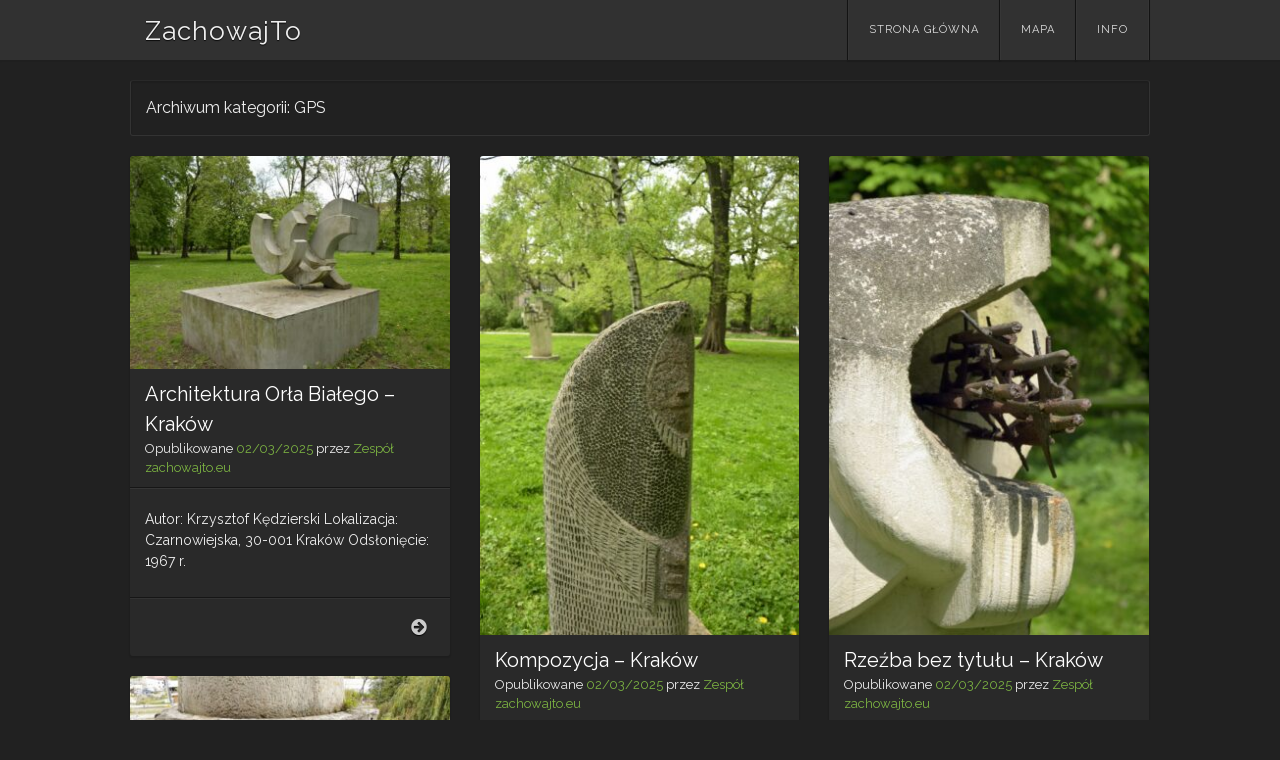

--- FILE ---
content_type: text/html; charset=UTF-8
request_url: https://zachowajto.eu/category/gps/
body_size: 13390
content:
<!DOCTYPE html>
<html lang="pl-PL">
<head>
<meta charset="UTF-8" />
<meta name="viewport" content="width=device-width" />
<link rel="profile" href="http://gmpg.org/xfn/11" />
<link rel="pingback" href="https://zachowajto.eu/xmlrpc.php" />
<!--[if lt IE 9]>
<script src="https://zachowajto.eu/wp-content/themes/visual/js/html5.js" type="text/javascript"></script>
<![endif]-->

<title>GPS &#8211; ZachowajTo</title>
<meta name='robots' content='max-image-preview:large' />
	<style>img:is([sizes="auto" i], [sizes^="auto," i]) { contain-intrinsic-size: 3000px 1500px }</style>
	<link rel='dns-prefetch' href='//fonts.googleapis.com' />
<link rel="alternate" type="application/rss+xml" title="ZachowajTo &raquo; Kanał z wpisami" href="https://zachowajto.eu/feed/" />
<link rel="alternate" type="application/rss+xml" title="ZachowajTo &raquo; Kanał z komentarzami" href="https://zachowajto.eu/comments/feed/" />
<link rel="alternate" type="application/rss+xml" title="ZachowajTo &raquo; Kanał z wpisami zaszufladkowanymi do kategorii GPS" href="https://zachowajto.eu/category/gps/feed/" />
<script type="text/javascript">
/* <![CDATA[ */
window._wpemojiSettings = {"baseUrl":"https:\/\/s.w.org\/images\/core\/emoji\/16.0.1\/72x72\/","ext":".png","svgUrl":"https:\/\/s.w.org\/images\/core\/emoji\/16.0.1\/svg\/","svgExt":".svg","source":{"concatemoji":"https:\/\/zachowajto.eu\/wp-includes\/js\/wp-emoji-release.min.js?ver=6.8.3"}};
/*! This file is auto-generated */
!function(s,n){var o,i,e;function c(e){try{var t={supportTests:e,timestamp:(new Date).valueOf()};sessionStorage.setItem(o,JSON.stringify(t))}catch(e){}}function p(e,t,n){e.clearRect(0,0,e.canvas.width,e.canvas.height),e.fillText(t,0,0);var t=new Uint32Array(e.getImageData(0,0,e.canvas.width,e.canvas.height).data),a=(e.clearRect(0,0,e.canvas.width,e.canvas.height),e.fillText(n,0,0),new Uint32Array(e.getImageData(0,0,e.canvas.width,e.canvas.height).data));return t.every(function(e,t){return e===a[t]})}function u(e,t){e.clearRect(0,0,e.canvas.width,e.canvas.height),e.fillText(t,0,0);for(var n=e.getImageData(16,16,1,1),a=0;a<n.data.length;a++)if(0!==n.data[a])return!1;return!0}function f(e,t,n,a){switch(t){case"flag":return n(e,"\ud83c\udff3\ufe0f\u200d\u26a7\ufe0f","\ud83c\udff3\ufe0f\u200b\u26a7\ufe0f")?!1:!n(e,"\ud83c\udde8\ud83c\uddf6","\ud83c\udde8\u200b\ud83c\uddf6")&&!n(e,"\ud83c\udff4\udb40\udc67\udb40\udc62\udb40\udc65\udb40\udc6e\udb40\udc67\udb40\udc7f","\ud83c\udff4\u200b\udb40\udc67\u200b\udb40\udc62\u200b\udb40\udc65\u200b\udb40\udc6e\u200b\udb40\udc67\u200b\udb40\udc7f");case"emoji":return!a(e,"\ud83e\udedf")}return!1}function g(e,t,n,a){var r="undefined"!=typeof WorkerGlobalScope&&self instanceof WorkerGlobalScope?new OffscreenCanvas(300,150):s.createElement("canvas"),o=r.getContext("2d",{willReadFrequently:!0}),i=(o.textBaseline="top",o.font="600 32px Arial",{});return e.forEach(function(e){i[e]=t(o,e,n,a)}),i}function t(e){var t=s.createElement("script");t.src=e,t.defer=!0,s.head.appendChild(t)}"undefined"!=typeof Promise&&(o="wpEmojiSettingsSupports",i=["flag","emoji"],n.supports={everything:!0,everythingExceptFlag:!0},e=new Promise(function(e){s.addEventListener("DOMContentLoaded",e,{once:!0})}),new Promise(function(t){var n=function(){try{var e=JSON.parse(sessionStorage.getItem(o));if("object"==typeof e&&"number"==typeof e.timestamp&&(new Date).valueOf()<e.timestamp+604800&&"object"==typeof e.supportTests)return e.supportTests}catch(e){}return null}();if(!n){if("undefined"!=typeof Worker&&"undefined"!=typeof OffscreenCanvas&&"undefined"!=typeof URL&&URL.createObjectURL&&"undefined"!=typeof Blob)try{var e="postMessage("+g.toString()+"("+[JSON.stringify(i),f.toString(),p.toString(),u.toString()].join(",")+"));",a=new Blob([e],{type:"text/javascript"}),r=new Worker(URL.createObjectURL(a),{name:"wpTestEmojiSupports"});return void(r.onmessage=function(e){c(n=e.data),r.terminate(),t(n)})}catch(e){}c(n=g(i,f,p,u))}t(n)}).then(function(e){for(var t in e)n.supports[t]=e[t],n.supports.everything=n.supports.everything&&n.supports[t],"flag"!==t&&(n.supports.everythingExceptFlag=n.supports.everythingExceptFlag&&n.supports[t]);n.supports.everythingExceptFlag=n.supports.everythingExceptFlag&&!n.supports.flag,n.DOMReady=!1,n.readyCallback=function(){n.DOMReady=!0}}).then(function(){return e}).then(function(){var e;n.supports.everything||(n.readyCallback(),(e=n.source||{}).concatemoji?t(e.concatemoji):e.wpemoji&&e.twemoji&&(t(e.twemoji),t(e.wpemoji)))}))}((window,document),window._wpemojiSettings);
/* ]]> */
</script>
<style id='wp-emoji-styles-inline-css' type='text/css'>

	img.wp-smiley, img.emoji {
		display: inline !important;
		border: none !important;
		box-shadow: none !important;
		height: 1em !important;
		width: 1em !important;
		margin: 0 0.07em !important;
		vertical-align: -0.1em !important;
		background: none !important;
		padding: 0 !important;
	}
</style>
<link rel='stylesheet' id='wp-block-library-css' href='https://zachowajto.eu/wp-includes/css/dist/block-library/style.min.css?ver=6.8.3' type='text/css' media='all' />
<style id='classic-theme-styles-inline-css' type='text/css'>
/*! This file is auto-generated */
.wp-block-button__link{color:#fff;background-color:#32373c;border-radius:9999px;box-shadow:none;text-decoration:none;padding:calc(.667em + 2px) calc(1.333em + 2px);font-size:1.125em}.wp-block-file__button{background:#32373c;color:#fff;text-decoration:none}
</style>
<style id='global-styles-inline-css' type='text/css'>
:root{--wp--preset--aspect-ratio--square: 1;--wp--preset--aspect-ratio--4-3: 4/3;--wp--preset--aspect-ratio--3-4: 3/4;--wp--preset--aspect-ratio--3-2: 3/2;--wp--preset--aspect-ratio--2-3: 2/3;--wp--preset--aspect-ratio--16-9: 16/9;--wp--preset--aspect-ratio--9-16: 9/16;--wp--preset--color--black: #000000;--wp--preset--color--cyan-bluish-gray: #abb8c3;--wp--preset--color--white: #ffffff;--wp--preset--color--pale-pink: #f78da7;--wp--preset--color--vivid-red: #cf2e2e;--wp--preset--color--luminous-vivid-orange: #ff6900;--wp--preset--color--luminous-vivid-amber: #fcb900;--wp--preset--color--light-green-cyan: #7bdcb5;--wp--preset--color--vivid-green-cyan: #00d084;--wp--preset--color--pale-cyan-blue: #8ed1fc;--wp--preset--color--vivid-cyan-blue: #0693e3;--wp--preset--color--vivid-purple: #9b51e0;--wp--preset--gradient--vivid-cyan-blue-to-vivid-purple: linear-gradient(135deg,rgba(6,147,227,1) 0%,rgb(155,81,224) 100%);--wp--preset--gradient--light-green-cyan-to-vivid-green-cyan: linear-gradient(135deg,rgb(122,220,180) 0%,rgb(0,208,130) 100%);--wp--preset--gradient--luminous-vivid-amber-to-luminous-vivid-orange: linear-gradient(135deg,rgba(252,185,0,1) 0%,rgba(255,105,0,1) 100%);--wp--preset--gradient--luminous-vivid-orange-to-vivid-red: linear-gradient(135deg,rgba(255,105,0,1) 0%,rgb(207,46,46) 100%);--wp--preset--gradient--very-light-gray-to-cyan-bluish-gray: linear-gradient(135deg,rgb(238,238,238) 0%,rgb(169,184,195) 100%);--wp--preset--gradient--cool-to-warm-spectrum: linear-gradient(135deg,rgb(74,234,220) 0%,rgb(151,120,209) 20%,rgb(207,42,186) 40%,rgb(238,44,130) 60%,rgb(251,105,98) 80%,rgb(254,248,76) 100%);--wp--preset--gradient--blush-light-purple: linear-gradient(135deg,rgb(255,206,236) 0%,rgb(152,150,240) 100%);--wp--preset--gradient--blush-bordeaux: linear-gradient(135deg,rgb(254,205,165) 0%,rgb(254,45,45) 50%,rgb(107,0,62) 100%);--wp--preset--gradient--luminous-dusk: linear-gradient(135deg,rgb(255,203,112) 0%,rgb(199,81,192) 50%,rgb(65,88,208) 100%);--wp--preset--gradient--pale-ocean: linear-gradient(135deg,rgb(255,245,203) 0%,rgb(182,227,212) 50%,rgb(51,167,181) 100%);--wp--preset--gradient--electric-grass: linear-gradient(135deg,rgb(202,248,128) 0%,rgb(113,206,126) 100%);--wp--preset--gradient--midnight: linear-gradient(135deg,rgb(2,3,129) 0%,rgb(40,116,252) 100%);--wp--preset--font-size--small: 13px;--wp--preset--font-size--medium: 20px;--wp--preset--font-size--large: 36px;--wp--preset--font-size--x-large: 42px;--wp--preset--spacing--20: 0.44rem;--wp--preset--spacing--30: 0.67rem;--wp--preset--spacing--40: 1rem;--wp--preset--spacing--50: 1.5rem;--wp--preset--spacing--60: 2.25rem;--wp--preset--spacing--70: 3.38rem;--wp--preset--spacing--80: 5.06rem;--wp--preset--shadow--natural: 6px 6px 9px rgba(0, 0, 0, 0.2);--wp--preset--shadow--deep: 12px 12px 50px rgba(0, 0, 0, 0.4);--wp--preset--shadow--sharp: 6px 6px 0px rgba(0, 0, 0, 0.2);--wp--preset--shadow--outlined: 6px 6px 0px -3px rgba(255, 255, 255, 1), 6px 6px rgba(0, 0, 0, 1);--wp--preset--shadow--crisp: 6px 6px 0px rgba(0, 0, 0, 1);}:where(.is-layout-flex){gap: 0.5em;}:where(.is-layout-grid){gap: 0.5em;}body .is-layout-flex{display: flex;}.is-layout-flex{flex-wrap: wrap;align-items: center;}.is-layout-flex > :is(*, div){margin: 0;}body .is-layout-grid{display: grid;}.is-layout-grid > :is(*, div){margin: 0;}:where(.wp-block-columns.is-layout-flex){gap: 2em;}:where(.wp-block-columns.is-layout-grid){gap: 2em;}:where(.wp-block-post-template.is-layout-flex){gap: 1.25em;}:where(.wp-block-post-template.is-layout-grid){gap: 1.25em;}.has-black-color{color: var(--wp--preset--color--black) !important;}.has-cyan-bluish-gray-color{color: var(--wp--preset--color--cyan-bluish-gray) !important;}.has-white-color{color: var(--wp--preset--color--white) !important;}.has-pale-pink-color{color: var(--wp--preset--color--pale-pink) !important;}.has-vivid-red-color{color: var(--wp--preset--color--vivid-red) !important;}.has-luminous-vivid-orange-color{color: var(--wp--preset--color--luminous-vivid-orange) !important;}.has-luminous-vivid-amber-color{color: var(--wp--preset--color--luminous-vivid-amber) !important;}.has-light-green-cyan-color{color: var(--wp--preset--color--light-green-cyan) !important;}.has-vivid-green-cyan-color{color: var(--wp--preset--color--vivid-green-cyan) !important;}.has-pale-cyan-blue-color{color: var(--wp--preset--color--pale-cyan-blue) !important;}.has-vivid-cyan-blue-color{color: var(--wp--preset--color--vivid-cyan-blue) !important;}.has-vivid-purple-color{color: var(--wp--preset--color--vivid-purple) !important;}.has-black-background-color{background-color: var(--wp--preset--color--black) !important;}.has-cyan-bluish-gray-background-color{background-color: var(--wp--preset--color--cyan-bluish-gray) !important;}.has-white-background-color{background-color: var(--wp--preset--color--white) !important;}.has-pale-pink-background-color{background-color: var(--wp--preset--color--pale-pink) !important;}.has-vivid-red-background-color{background-color: var(--wp--preset--color--vivid-red) !important;}.has-luminous-vivid-orange-background-color{background-color: var(--wp--preset--color--luminous-vivid-orange) !important;}.has-luminous-vivid-amber-background-color{background-color: var(--wp--preset--color--luminous-vivid-amber) !important;}.has-light-green-cyan-background-color{background-color: var(--wp--preset--color--light-green-cyan) !important;}.has-vivid-green-cyan-background-color{background-color: var(--wp--preset--color--vivid-green-cyan) !important;}.has-pale-cyan-blue-background-color{background-color: var(--wp--preset--color--pale-cyan-blue) !important;}.has-vivid-cyan-blue-background-color{background-color: var(--wp--preset--color--vivid-cyan-blue) !important;}.has-vivid-purple-background-color{background-color: var(--wp--preset--color--vivid-purple) !important;}.has-black-border-color{border-color: var(--wp--preset--color--black) !important;}.has-cyan-bluish-gray-border-color{border-color: var(--wp--preset--color--cyan-bluish-gray) !important;}.has-white-border-color{border-color: var(--wp--preset--color--white) !important;}.has-pale-pink-border-color{border-color: var(--wp--preset--color--pale-pink) !important;}.has-vivid-red-border-color{border-color: var(--wp--preset--color--vivid-red) !important;}.has-luminous-vivid-orange-border-color{border-color: var(--wp--preset--color--luminous-vivid-orange) !important;}.has-luminous-vivid-amber-border-color{border-color: var(--wp--preset--color--luminous-vivid-amber) !important;}.has-light-green-cyan-border-color{border-color: var(--wp--preset--color--light-green-cyan) !important;}.has-vivid-green-cyan-border-color{border-color: var(--wp--preset--color--vivid-green-cyan) !important;}.has-pale-cyan-blue-border-color{border-color: var(--wp--preset--color--pale-cyan-blue) !important;}.has-vivid-cyan-blue-border-color{border-color: var(--wp--preset--color--vivid-cyan-blue) !important;}.has-vivid-purple-border-color{border-color: var(--wp--preset--color--vivid-purple) !important;}.has-vivid-cyan-blue-to-vivid-purple-gradient-background{background: var(--wp--preset--gradient--vivid-cyan-blue-to-vivid-purple) !important;}.has-light-green-cyan-to-vivid-green-cyan-gradient-background{background: var(--wp--preset--gradient--light-green-cyan-to-vivid-green-cyan) !important;}.has-luminous-vivid-amber-to-luminous-vivid-orange-gradient-background{background: var(--wp--preset--gradient--luminous-vivid-amber-to-luminous-vivid-orange) !important;}.has-luminous-vivid-orange-to-vivid-red-gradient-background{background: var(--wp--preset--gradient--luminous-vivid-orange-to-vivid-red) !important;}.has-very-light-gray-to-cyan-bluish-gray-gradient-background{background: var(--wp--preset--gradient--very-light-gray-to-cyan-bluish-gray) !important;}.has-cool-to-warm-spectrum-gradient-background{background: var(--wp--preset--gradient--cool-to-warm-spectrum) !important;}.has-blush-light-purple-gradient-background{background: var(--wp--preset--gradient--blush-light-purple) !important;}.has-blush-bordeaux-gradient-background{background: var(--wp--preset--gradient--blush-bordeaux) !important;}.has-luminous-dusk-gradient-background{background: var(--wp--preset--gradient--luminous-dusk) !important;}.has-pale-ocean-gradient-background{background: var(--wp--preset--gradient--pale-ocean) !important;}.has-electric-grass-gradient-background{background: var(--wp--preset--gradient--electric-grass) !important;}.has-midnight-gradient-background{background: var(--wp--preset--gradient--midnight) !important;}.has-small-font-size{font-size: var(--wp--preset--font-size--small) !important;}.has-medium-font-size{font-size: var(--wp--preset--font-size--medium) !important;}.has-large-font-size{font-size: var(--wp--preset--font-size--large) !important;}.has-x-large-font-size{font-size: var(--wp--preset--font-size--x-large) !important;}
:where(.wp-block-post-template.is-layout-flex){gap: 1.25em;}:where(.wp-block-post-template.is-layout-grid){gap: 1.25em;}
:where(.wp-block-columns.is-layout-flex){gap: 2em;}:where(.wp-block-columns.is-layout-grid){gap: 2em;}
:root :where(.wp-block-pullquote){font-size: 1.5em;line-height: 1.6;}
</style>
<link rel='stylesheet' id='osm-map-css-css' href='https://zachowajto.eu/wp-content/plugins/osm/css/osm_map.css?ver=6.8.3' type='text/css' media='all' />
<link rel='stylesheet' id='osm-ol3-css-css' href='https://zachowajto.eu/wp-content/plugins/osm/js/OL/7.1.0/ol.css?ver=6.8.3' type='text/css' media='all' />
<link rel='stylesheet' id='osm-ol3-ext-css-css' href='https://zachowajto.eu/wp-content/plugins/osm/css/osm_map_v3.css?ver=6.8.3' type='text/css' media='all' />
<link rel='stylesheet' id='twenty20-css' href='https://zachowajto.eu/wp-content/plugins/twenty20/assets/css/twenty20.css?ver=2.0.4' type='text/css' media='all' />
<link rel='stylesheet' id='ngg_trigger_buttons-css' href='https://zachowajto.eu/wp-content/plugins/nextgen-gallery/static/GalleryDisplay/trigger_buttons.css?ver=3.59.12' type='text/css' media='all' />
<link rel='stylesheet' id='fancybox-0-css' href='https://zachowajto.eu/wp-content/plugins/nextgen-gallery/static/Lightbox/fancybox/jquery.fancybox-1.3.4.css?ver=3.59.12' type='text/css' media='all' />
<link rel='stylesheet' id='fontawesome_v4_shim_style-css' href='https://zachowajto.eu/wp-content/plugins/nextgen-gallery/static/FontAwesome/css/v4-shims.min.css?ver=6.8.3' type='text/css' media='all' />
<link rel='stylesheet' id='fontawesome-css' href='https://zachowajto.eu/wp-content/plugins/nextgen-gallery/static/FontAwesome/css/all.min.css?ver=6.8.3' type='text/css' media='all' />
<link rel='stylesheet' id='nextgen_pagination_style-css' href='https://zachowajto.eu/wp-content/plugins/nextgen-gallery/static/GalleryDisplay/pagination_style.css?ver=3.59.12' type='text/css' media='all' />
<link rel='stylesheet' id='nextgen_basic_thumbnails_style-css' href='https://zachowajto.eu/wp-content/plugins/nextgen-gallery/static/Thumbnails/nextgen_basic_thumbnails.css?ver=3.59.12' type='text/css' media='all' />
<link rel='stylesheet' id='visual-style-css' href='https://zachowajto.eu/wp-content/themes/visual/style.css?ver=1.3.2' type='text/css' media='all' />
<link rel='stylesheet' id='visual-fonts-css' href='//fonts.googleapis.com/css?family=Raleway:400,700' type='text/css' media='screen' />
<script type="text/javascript" src="https://zachowajto.eu/wp-includes/js/jquery/jquery.min.js?ver=3.7.1" id="jquery-core-js"></script>
<script type="text/javascript" src="https://zachowajto.eu/wp-includes/js/jquery/jquery-migrate.min.js?ver=3.4.1" id="jquery-migrate-js"></script>
<script type="text/javascript" src="https://zachowajto.eu/wp-content/plugins/osm/js/OL/2.13.1/OpenLayers.js?ver=6.8.3" id="osm-ol-library-js"></script>
<script type="text/javascript" src="https://zachowajto.eu/wp-content/plugins/osm/js/OSM/openlayers/OpenStreetMap.js?ver=6.8.3" id="osm-osm-library-js"></script>
<script type="text/javascript" src="https://zachowajto.eu/wp-content/plugins/osm/js/OSeaM/harbours.js?ver=6.8.3" id="osm-harbours-library-js"></script>
<script type="text/javascript" src="https://zachowajto.eu/wp-content/plugins/osm/js/OSeaM/map_utils.js?ver=6.8.3" id="osm-map-utils-library-js"></script>
<script type="text/javascript" src="https://zachowajto.eu/wp-content/plugins/osm/js/OSeaM/utilities.js?ver=6.8.3" id="osm-utilities-library-js"></script>
<script type="text/javascript" src="https://zachowajto.eu/wp-content/plugins/osm/js/osm-plugin-lib.js?ver=6.8.3" id="OsmScript-js"></script>
<script type="text/javascript" src="https://zachowajto.eu/wp-content/plugins/osm/js/polyfill/v2/polyfill.min.js?features=requestAnimationFrame%2CElement.prototype.classList%2CURL&amp;ver=6.8.3" id="osm-polyfill-js"></script>
<script type="text/javascript" src="https://zachowajto.eu/wp-content/plugins/osm/js/OL/7.1.0/ol.js?ver=6.8.3" id="osm-ol3-library-js"></script>
<script type="text/javascript" src="https://zachowajto.eu/wp-content/plugins/osm/js/osm-v3-plugin-lib.js?ver=6.8.3" id="osm-ol3-ext-library-js"></script>
<script type="text/javascript" src="https://zachowajto.eu/wp-content/plugins/osm/js/osm-metabox-events.js?ver=6.8.3" id="osm-ol3-metabox-events-js"></script>
<script type="text/javascript" src="https://zachowajto.eu/wp-content/plugins/osm/js/osm-startup-lib.js?ver=6.8.3" id="osm-map-startup-js"></script>
<script type="text/javascript" id="photocrati_ajax-js-extra">
/* <![CDATA[ */
var photocrati_ajax = {"url":"https:\/\/zachowajto.eu\/index.php?photocrati_ajax=1","rest_url":"https:\/\/zachowajto.eu\/wp-json\/","wp_home_url":"https:\/\/zachowajto.eu","wp_site_url":"https:\/\/zachowajto.eu","wp_root_url":"https:\/\/zachowajto.eu","wp_plugins_url":"https:\/\/zachowajto.eu\/wp-content\/plugins","wp_content_url":"https:\/\/zachowajto.eu\/wp-content","wp_includes_url":"https:\/\/zachowajto.eu\/wp-includes\/","ngg_param_slug":"nggallery","rest_nonce":"8d8536e996"};
/* ]]> */
</script>
<script type="text/javascript" src="https://zachowajto.eu/wp-content/plugins/nextgen-gallery/static/Legacy/ajax.min.js?ver=3.59.12" id="photocrati_ajax-js"></script>
<script type="text/javascript" src="https://zachowajto.eu/wp-content/plugins/nextgen-gallery/static/FontAwesome/js/v4-shims.min.js?ver=5.3.1" id="fontawesome_v4_shim-js"></script>
<script type="text/javascript" defer crossorigin="anonymous" data-auto-replace-svg="false" data-keep-original-source="false" data-search-pseudo-elements src="https://zachowajto.eu/wp-content/plugins/nextgen-gallery/static/FontAwesome/js/all.min.js?ver=5.3.1" id="fontawesome-js"></script>
<script type="text/javascript" src="https://zachowajto.eu/wp-content/plugins/nextgen-gallery/static/Thumbnails/nextgen_basic_thumbnails.js?ver=3.59.12" id="nextgen_basic_thumbnails_script-js"></script>
<link rel="https://api.w.org/" href="https://zachowajto.eu/wp-json/" /><link rel="alternate" title="JSON" type="application/json" href="https://zachowajto.eu/wp-json/wp/v2/categories/14" /><link rel="EditURI" type="application/rsd+xml" title="RSD" href="https://zachowajto.eu/xmlrpc.php?rsd" />
<meta name="generator" content="WordPress 6.8.3" />
<script type="text/javascript"> 

/**  all layers have to be in this global array - in further process each map will have something like vectorM[map_ol3js_n][layer_n] */
var vectorM = [[]];


/** put translations from PHP/mo to JavaScript */
var translations = [];

/** global GET-Parameters */
var HTTP_GET_VARS = [];

</script><!-- OSM plugin V6.1.9: did not add geo meta tags. --> 
<link rel="icon" href="https://zachowajto.eu/wp-content/uploads/zachowajto-88x88.png" sizes="32x32" />
<link rel="icon" href="https://zachowajto.eu/wp-content/uploads/zachowajto-300x300.png" sizes="192x192" />
<link rel="apple-touch-icon" href="https://zachowajto.eu/wp-content/uploads/zachowajto-300x300.png" />
<meta name="msapplication-TileImage" content="https://zachowajto.eu/wp-content/uploads/zachowajto-300x300.png" />
</head>

<body class="archive category category-gps category-14 wp-theme-visual metaslider-plugin masonry">
<div id="page" class="hfeed site">
		<header id="masthead" class="site-header" role="banner">
		<div class="section clearfix">
			<hgroup>
				<h1 class="site-title"><a href="https://zachowajto.eu/" title="ZachowajTo" rel="home">ZachowajTo</a></h1>
			</hgroup>

			<nav role="navigation" class="site-navigation main-navigation clearfix">
				<h3 class="menu-toggle"><a class="icon-menu" href="#menu-main">Menu</a></h3>
				<div class="visuallyhidden skip-link"><a href="#content" title="Skip to content">Skip to content</a></div>
			<div class="menu-aaaaa-container"><ul id="menu-aaaaa" class="menu"><li id="menu-item-1581" class="menu-item menu-item-type-custom menu-item-object-custom menu-item-home menu-item-1581"><a href="https://zachowajto.eu">Strona główna</a></li>
<li id="menu-item-1587" class="menu-item menu-item-type-custom menu-item-object-custom menu-item-1587"><a href="https://zachowajto.eu/mapa/">Mapa</a></li>
<li id="menu-item-1591" class="menu-item menu-item-type-custom menu-item-object-custom menu-item-1591"><a href="https://zachowajto.eu/info/">Info</a></li>
</ul></div>			</nav><!-- .site-navigation .main-navigation -->
		</div>
	</header><!-- #masthead .site-header -->

	<div id="main" class="site-main">
		<div class="section clearfix">
	<div id="primary" class="content-area">

		<header class="page-header">
			<h1 class="page-title">
				Archiwum kategorii: <span>GPS</span>			</h1>
					</header><!-- .page-header -->

		<div id="content" class="site-content" role="main">

						<div id="posts-wrap" data-columns="3">

								
					
<article id="post-5298" class="post-5298 post type-post status-publish format-standard has-post-thumbnail hentry category-3d category-gps category-krakow category-rzezba-plenerowa category-sezon-8 tag-239 tag-krzysztof-kedzierski">
		<figure class="visual-thumbnail">
		<a href="https://zachowajto.eu/2025/03/02/architektura-orla-bialego-krakow/" class="thumbnail">
		<img width="326" height="217" src="https://zachowajto.eu/wp-content/uploads/Zachowajto_eu_Orzel_Krakow_03-326x217.jpg" class="attachment-visual-thumbnail size-visual-thumbnail wp-post-image" alt="" decoding="async" fetchpriority="high" srcset="https://zachowajto.eu/wp-content/uploads/Zachowajto_eu_Orzel_Krakow_03-326x217.jpg 326w, https://zachowajto.eu/wp-content/uploads/Zachowajto_eu_Orzel_Krakow_03-150x100.jpg 150w, https://zachowajto.eu/wp-content/uploads/Zachowajto_eu_Orzel_Krakow_03-768x512.jpg 768w, https://zachowajto.eu/wp-content/uploads/Zachowajto_eu_Orzel_Krakow_03-1536x1024.jpg 1536w, https://zachowajto.eu/wp-content/uploads/Zachowajto_eu_Orzel_Krakow_03-700x467.jpg 700w, https://zachowajto.eu/wp-content/uploads/Zachowajto_eu_Orzel_Krakow_03.jpg 1920w" sizes="(max-width: 326px) 100vw, 326px" />		</a>
	</figure>
		<header class="entry-header">
		<h1 class="entry-title"><a href="https://zachowajto.eu/2025/03/02/architektura-orla-bialego-krakow/" title="Permalink to Architektura Orła Białego &#8211; Kraków" rel="bookmark">Architektura Orła Białego &#8211; Kraków</a></h1>

				<div class="entry-meta">
			Opublikowane <a href="https://zachowajto.eu/2025/03/02/architektura-orla-bialego-krakow/" title="19:32" rel="bookmark"><time class="entry-date" datetime="2025-03-02T19:32:11+01:00">02/03/2025</time></a><span class="byline"> przez <span class="author vcard"><a class="url fn n" href="https://zachowajto.eu/author/dariuszm11/" title="View all posts by Zespół zachowajto.eu" rel="author">Zespół zachowajto.eu</a></span></span>		</div><!-- .entry-meta -->
			</header><!-- .entry-header -->

			<div class="entry-summary">
		<p>Autor: Krzysztof Kędzierski Lokalizacja: Czarnowiejska, 30-001 Kraków Odsłonięcie: 1967 r.</p>
			</div><!-- .entry-summary -->
	
	<footer class="entry-meta clearfix">
				<span class="post-link">
			<a href="https://zachowajto.eu/2025/03/02/architektura-orla-bialego-krakow/"><span class="icon-right-circled"></span><span class="visuallyhidden">Architektura Orła Białego &#8211; Kraków</span></a>
		</span>
	</footer><!-- .entry-meta -->
</article><!-- #post-5298 -->

				
					
<article id="post-5284" class="post-5284 post type-post status-publish format-standard has-post-thumbnail hentry category-3d category-gps category-krakow category-sezon-8 tag-lata-70-xx-w tag-roman-tarkowski">
		<figure class="visual-thumbnail">
		<a href="https://zachowajto.eu/2025/03/02/kompozycja-krakow/" class="thumbnail">
		<img width="326" height="489" src="https://zachowajto.eu/wp-content/uploads/Zachowajto_eu_Kompozycja_Krakow_02-326x489.jpg" class="attachment-visual-thumbnail size-visual-thumbnail wp-post-image" alt="" decoding="async" srcset="https://zachowajto.eu/wp-content/uploads/Zachowajto_eu_Kompozycja_Krakow_02-326x489.jpg 326w, https://zachowajto.eu/wp-content/uploads/Zachowajto_eu_Kompozycja_Krakow_02-100x150.jpg 100w, https://zachowajto.eu/wp-content/uploads/Zachowajto_eu_Kompozycja_Krakow_02-768x1152.jpg 768w, https://zachowajto.eu/wp-content/uploads/Zachowajto_eu_Kompozycja_Krakow_02-1024x1536.jpg 1024w, https://zachowajto.eu/wp-content/uploads/Zachowajto_eu_Kompozycja_Krakow_02-700x1050.jpg 700w, https://zachowajto.eu/wp-content/uploads/Zachowajto_eu_Kompozycja_Krakow_02.jpg 1280w" sizes="(max-width: 326px) 100vw, 326px" />		</a>
	</figure>
		<header class="entry-header">
		<h1 class="entry-title"><a href="https://zachowajto.eu/2025/03/02/kompozycja-krakow/" title="Permalink to Kompozycja &#8211; Kraków" rel="bookmark">Kompozycja &#8211; Kraków</a></h1>

				<div class="entry-meta">
			Opublikowane <a href="https://zachowajto.eu/2025/03/02/kompozycja-krakow/" title="18:56" rel="bookmark"><time class="entry-date" datetime="2025-03-02T18:56:50+01:00">02/03/2025</time></a><span class="byline"> przez <span class="author vcard"><a class="url fn n" href="https://zachowajto.eu/author/dariuszm11/" title="View all posts by Zespół zachowajto.eu" rel="author">Zespół zachowajto.eu</a></span></span>		</div><!-- .entry-meta -->
			</header><!-- .entry-header -->

			<div class="entry-summary">
		<p>Autor: Roman Tarkowski Lokalizacja: Czarnowiejska &#8211; Park Krakowski im. Marka Grechuty, 30-001 Kraków Odsłonięcie: lata 70. XX wieku</p>
			</div><!-- .entry-summary -->
	
	<footer class="entry-meta clearfix">
				<span class="post-link">
			<a href="https://zachowajto.eu/2025/03/02/kompozycja-krakow/"><span class="icon-right-circled"></span><span class="visuallyhidden">Kompozycja &#8211; Kraków</span></a>
		</span>
	</footer><!-- .entry-meta -->
</article><!-- #post-5284 -->

				
					
<article id="post-5266" class="post-5266 post type-post status-publish format-standard has-post-thumbnail hentry category-3d category-gps category-krakow category-rzezba-plenerowa category-sezon-8 tag-239 tag-jozef-sekowski">
		<figure class="visual-thumbnail">
		<a href="https://zachowajto.eu/2025/03/02/rzezba-bez-tytulu-krakow/" class="thumbnail">
		<img width="326" height="489" src="https://zachowajto.eu/wp-content/uploads/Zachowajto_eu_Bez_Tytulu_Krakow_03-326x489.jpg" class="attachment-visual-thumbnail size-visual-thumbnail wp-post-image" alt="" decoding="async" srcset="https://zachowajto.eu/wp-content/uploads/Zachowajto_eu_Bez_Tytulu_Krakow_03-326x489.jpg 326w, https://zachowajto.eu/wp-content/uploads/Zachowajto_eu_Bez_Tytulu_Krakow_03-100x150.jpg 100w, https://zachowajto.eu/wp-content/uploads/Zachowajto_eu_Bez_Tytulu_Krakow_03-768x1152.jpg 768w, https://zachowajto.eu/wp-content/uploads/Zachowajto_eu_Bez_Tytulu_Krakow_03-1024x1536.jpg 1024w, https://zachowajto.eu/wp-content/uploads/Zachowajto_eu_Bez_Tytulu_Krakow_03-700x1050.jpg 700w, https://zachowajto.eu/wp-content/uploads/Zachowajto_eu_Bez_Tytulu_Krakow_03.jpg 1280w" sizes="(max-width: 326px) 100vw, 326px" />		</a>
	</figure>
		<header class="entry-header">
		<h1 class="entry-title"><a href="https://zachowajto.eu/2025/03/02/rzezba-bez-tytulu-krakow/" title="Permalink to Rzeźba bez tytułu &#8211; Kraków" rel="bookmark">Rzeźba bez tytułu &#8211; Kraków</a></h1>

				<div class="entry-meta">
			Opublikowane <a href="https://zachowajto.eu/2025/03/02/rzezba-bez-tytulu-krakow/" title="18:17" rel="bookmark"><time class="entry-date" datetime="2025-03-02T18:17:12+01:00">02/03/2025</time></a><span class="byline"> przez <span class="author vcard"><a class="url fn n" href="https://zachowajto.eu/author/dariuszm11/" title="View all posts by Zespół zachowajto.eu" rel="author">Zespół zachowajto.eu</a></span></span>		</div><!-- .entry-meta -->
			</header><!-- .entry-header -->

			<div class="entry-summary">
		<p>Autor: Józef Sękowski Lokalizacja: Czarnowiejska, 30-001 Kraków Odsłonięcie: 1967 r.</p>
			</div><!-- .entry-summary -->
	
	<footer class="entry-meta clearfix">
				<span class="post-link">
			<a href="https://zachowajto.eu/2025/03/02/rzezba-bez-tytulu-krakow/"><span class="icon-right-circled"></span><span class="visuallyhidden">Rzeźba bez tytułu &#8211; Kraków</span></a>
		</span>
	</footer><!-- .entry-meta -->
</article><!-- #post-5266 -->

				
					
<article id="post-5226" class="post-5226 post type-post status-publish format-standard has-post-thumbnail hentry category-3d category-czestochowa category-gps category-pomnik category-rzezba-plenerowa category-sezon-8 tag-25 tag-wladyslaw-lydzba">
		<figure class="visual-thumbnail">
		<a href="https://zachowajto.eu/2025/02/02/pomnik-wlokniarek-czestochowa/" class="thumbnail">
		<img width="326" height="244" src="https://zachowajto.eu/wp-content/uploads/wlokniarki_2025_ZACHOWAJTOEU_03-326x244.jpg" class="attachment-visual-thumbnail size-visual-thumbnail wp-post-image" alt="" decoding="async" loading="lazy" srcset="https://zachowajto.eu/wp-content/uploads/wlokniarki_2025_ZACHOWAJTOEU_03-326x244.jpg 326w, https://zachowajto.eu/wp-content/uploads/wlokniarki_2025_ZACHOWAJTOEU_03-150x112.jpg 150w, https://zachowajto.eu/wp-content/uploads/wlokniarki_2025_ZACHOWAJTOEU_03-768x576.jpg 768w, https://zachowajto.eu/wp-content/uploads/wlokniarki_2025_ZACHOWAJTOEU_03-1536x1151.jpg 1536w, https://zachowajto.eu/wp-content/uploads/wlokniarki_2025_ZACHOWAJTOEU_03-700x525.jpg 700w, https://zachowajto.eu/wp-content/uploads/wlokniarki_2025_ZACHOWAJTOEU_03.jpg 2028w" sizes="auto, (max-width: 326px) 100vw, 326px" />		</a>
	</figure>
		<header class="entry-header">
		<h1 class="entry-title"><a href="https://zachowajto.eu/2025/02/02/pomnik-wlokniarek-czestochowa/" title="Permalink to Pomnik Włókniarek &#8211; Częstochowa" rel="bookmark">Pomnik Włókniarek &#8211; Częstochowa</a></h1>

				<div class="entry-meta">
			Opublikowane <a href="https://zachowajto.eu/2025/02/02/pomnik-wlokniarek-czestochowa/" title="18:13" rel="bookmark"><time class="entry-date" datetime="2025-02-02T18:13:08+01:00">02/02/2025</time></a><span class="byline"> przez <span class="author vcard"><a class="url fn n" href="https://zachowajto.eu/author/dariuszm11/" title="View all posts by Zespół zachowajto.eu" rel="author">Zespół zachowajto.eu</a></span></span>		</div><!-- .entry-meta -->
			</header><!-- .entry-header -->

			<div class="entry-summary">
		<p>Autor: Władysław Łydżba Lokalizacja: Rondo Mickiewicza, 42-200 Częstochowa Odsłonięcie: 1976 r.</p>
			</div><!-- .entry-summary -->
	
	<footer class="entry-meta clearfix">
				<span class="post-link">
			<a href="https://zachowajto.eu/2025/02/02/pomnik-wlokniarek-czestochowa/"><span class="icon-right-circled"></span><span class="visuallyhidden">Pomnik Włókniarek &#8211; Częstochowa</span></a>
		</span>
	</footer><!-- .entry-meta -->
</article><!-- #post-5226 -->

				
					
<article id="post-5213" class="post-5213 post type-post status-publish format-standard has-post-thumbnail hentry category-dane-nieznane category-gps category-rzezba-plenerowa category-sezon-8 category-warszawa tag-autor-nieznany tag-lata-70-xx-w">
		<figure class="visual-thumbnail">
		<a href="https://zachowajto.eu/2025/02/02/rzezba-plenerowa-warszawa-saska-kepa/" class="thumbnail">
		<img width="326" height="261" src="https://zachowajto.eu/wp-content/uploads/rzpwawa_2025_ZACHOWAJTOEU_02-scaled-e1738512497773-326x261.jpg" class="attachment-visual-thumbnail size-visual-thumbnail wp-post-image" alt="" decoding="async" loading="lazy" srcset="https://zachowajto.eu/wp-content/uploads/rzpwawa_2025_ZACHOWAJTOEU_02-scaled-e1738512497773-326x261.jpg 326w, https://zachowajto.eu/wp-content/uploads/rzpwawa_2025_ZACHOWAJTOEU_02-scaled-e1738512497773-150x120.jpg 150w, https://zachowajto.eu/wp-content/uploads/rzpwawa_2025_ZACHOWAJTOEU_02-scaled-e1738512497773-768x614.jpg 768w, https://zachowajto.eu/wp-content/uploads/rzpwawa_2025_ZACHOWAJTOEU_02-scaled-e1738512497773-1536x1228.jpg 1536w, https://zachowajto.eu/wp-content/uploads/rzpwawa_2025_ZACHOWAJTOEU_02-scaled-e1738512497773-700x560.jpg 700w, https://zachowajto.eu/wp-content/uploads/rzpwawa_2025_ZACHOWAJTOEU_02-scaled-e1738512497773.jpg 1707w" sizes="auto, (max-width: 326px) 100vw, 326px" />		</a>
	</figure>
		<header class="entry-header">
		<h1 class="entry-title"><a href="https://zachowajto.eu/2025/02/02/rzezba-plenerowa-warszawa-saska-kepa/" title="Permalink to Rzeźba plenerowa &#8211; Warszawa &#8211; Saska Kępa" rel="bookmark">Rzeźba plenerowa &#8211; Warszawa &#8211; Saska Kępa</a></h1>

				<div class="entry-meta">
			Opublikowane <a href="https://zachowajto.eu/2025/02/02/rzezba-plenerowa-warszawa-saska-kepa/" title="17:16" rel="bookmark"><time class="entry-date" datetime="2025-02-02T17:16:18+01:00">02/02/2025</time></a><span class="byline"> przez <span class="author vcard"><a class="url fn n" href="https://zachowajto.eu/author/dariuszm11/" title="View all posts by Zespół zachowajto.eu" rel="author">Zespół zachowajto.eu</a></span></span>		</div><!-- .entry-meta -->
			</header><!-- .entry-header -->

			<div class="entry-summary">
		<p>Lokalizacja: skwer przy ul. Nubijska 3, Warszawa &#8211; Saska Kępa Odsłonięcie: lata 70. XX wieku</p>
			</div><!-- .entry-summary -->
	
	<footer class="entry-meta clearfix">
				<span class="post-link">
			<a href="https://zachowajto.eu/2025/02/02/rzezba-plenerowa-warszawa-saska-kepa/"><span class="icon-right-circled"></span><span class="visuallyhidden">Rzeźba plenerowa &#8211; Warszawa &#8211; Saska Kępa</span></a>
		</span>
	</footer><!-- .entry-meta -->
</article><!-- #post-5213 -->

				
					
<article id="post-5181" class="post-5181 post type-post status-publish format-standard has-post-thumbnail hentry category-3d category-gps category-rzezba category-rzezba-plenerowa category-sezon-8 category-tarnowskie-gory tag-248 tag-gwarek-tarnowskie-gory tag-karolina-piechota">
		<figure class="visual-thumbnail">
		<a href="https://zachowajto.eu/2024/12/07/gwarek-nr-12-tarnowskie-gory-lasowice/" class="thumbnail">
		<img width="326" height="489" src="https://zachowajto.eu/wp-content/uploads/Gwarek_12_2024_TG_ZACHOWAJTOEU_207-326x489.jpg" class="attachment-visual-thumbnail size-visual-thumbnail wp-post-image" alt="" decoding="async" loading="lazy" srcset="https://zachowajto.eu/wp-content/uploads/Gwarek_12_2024_TG_ZACHOWAJTOEU_207-326x489.jpg 326w, https://zachowajto.eu/wp-content/uploads/Gwarek_12_2024_TG_ZACHOWAJTOEU_207-100x150.jpg 100w, https://zachowajto.eu/wp-content/uploads/Gwarek_12_2024_TG_ZACHOWAJTOEU_207-768x1152.jpg 768w, https://zachowajto.eu/wp-content/uploads/Gwarek_12_2024_TG_ZACHOWAJTOEU_207-1024x1536.jpg 1024w, https://zachowajto.eu/wp-content/uploads/Gwarek_12_2024_TG_ZACHOWAJTOEU_207-1365x2048.jpg 1365w, https://zachowajto.eu/wp-content/uploads/Gwarek_12_2024_TG_ZACHOWAJTOEU_207-700x1050.jpg 700w, https://zachowajto.eu/wp-content/uploads/Gwarek_12_2024_TG_ZACHOWAJTOEU_207-scaled.jpg 1707w" sizes="auto, (max-width: 326px) 100vw, 326px" />		</a>
	</figure>
		<header class="entry-header">
		<h1 class="entry-title"><a href="https://zachowajto.eu/2024/12/07/gwarek-nr-12-tarnowskie-gory-lasowice/" title="Permalink to Gwarek nr 12 &#8211; Tarnowskie Góry Lasowice" rel="bookmark">Gwarek nr 12 &#8211; Tarnowskie Góry Lasowice</a></h1>

				<div class="entry-meta">
			Opublikowane <a href="https://zachowajto.eu/2024/12/07/gwarek-nr-12-tarnowskie-gory-lasowice/" title="20:04" rel="bookmark"><time class="entry-date" datetime="2024-12-07T20:04:34+01:00">07/12/2024</time></a><span class="byline"> przez <span class="author vcard"><a class="url fn n" href="https://zachowajto.eu/author/dariuszm11/" title="View all posts by Zespół zachowajto.eu" rel="author">Zespół zachowajto.eu</a></span></span>		</div><!-- .entry-meta -->
			</header><!-- .entry-header -->

			<div class="entry-summary">
		<p>Lokalizacja: skwer przy ul. Andersa i Leśnej, Tarnowskie Góry &#8211; Lasowice Odsłonięcie: 04.12.2024 r.</p>
			</div><!-- .entry-summary -->
	
	<footer class="entry-meta clearfix">
				<span class="post-link">
			<a href="https://zachowajto.eu/2024/12/07/gwarek-nr-12-tarnowskie-gory-lasowice/"><span class="icon-right-circled"></span><span class="visuallyhidden">Gwarek nr 12 &#8211; Tarnowskie Góry Lasowice</span></a>
		</span>
	</footer><!-- .entry-meta -->
</article><!-- #post-5181 -->

				
					
<article id="post-5144" class="post-5144 post type-post status-publish format-standard has-post-thumbnail hentry category-3d category-gps category-rzezba-plenerowa category-sezon-8 category-tychy tag-56 tag-jozef-sekowski">
		<figure class="visual-thumbnail">
		<a href="https://zachowajto.eu/2024/09/07/hokeista-na-osiedlu-d-tychy/" class="thumbnail">
		<img width="326" height="489" src="https://zachowajto.eu/wp-content/uploads/Zachowajto_eu_Hokejista_Tychy_04-326x489.jpg" class="attachment-visual-thumbnail size-visual-thumbnail wp-post-image" alt="" decoding="async" loading="lazy" srcset="https://zachowajto.eu/wp-content/uploads/Zachowajto_eu_Hokejista_Tychy_04-326x489.jpg 326w, https://zachowajto.eu/wp-content/uploads/Zachowajto_eu_Hokejista_Tychy_04-100x150.jpg 100w, https://zachowajto.eu/wp-content/uploads/Zachowajto_eu_Hokejista_Tychy_04-768x1152.jpg 768w, https://zachowajto.eu/wp-content/uploads/Zachowajto_eu_Hokejista_Tychy_04-1024x1536.jpg 1024w, https://zachowajto.eu/wp-content/uploads/Zachowajto_eu_Hokejista_Tychy_04-700x1050.jpg 700w, https://zachowajto.eu/wp-content/uploads/Zachowajto_eu_Hokejista_Tychy_04.jpg 1280w" sizes="auto, (max-width: 326px) 100vw, 326px" />		</a>
	</figure>
		<header class="entry-header">
		<h1 class="entry-title"><a href="https://zachowajto.eu/2024/09/07/hokeista-na-osiedlu-d-tychy/" title="Permalink to Hokeista na osiedlu D &#8211; Tychy" rel="bookmark">Hokeista na osiedlu D &#8211; Tychy</a></h1>

				<div class="entry-meta">
			Opublikowane <a href="https://zachowajto.eu/2024/09/07/hokeista-na-osiedlu-d-tychy/" title="13:00" rel="bookmark"><time class="entry-date" datetime="2024-09-07T13:00:14+01:00">07/09/2024</time></a><span class="byline"> przez <span class="author vcard"><a class="url fn n" href="https://zachowajto.eu/author/dariuszm11/" title="View all posts by Zespół zachowajto.eu" rel="author">Zespół zachowajto.eu</a></span></span>		</div><!-- .entry-meta -->
			</header><!-- .entry-header -->

			<div class="entry-summary">
		<p>Autor: Józef Sękowski Lokalizacja: ul. Gen. Henryka Dąbrowskiego 95, 43-100 Tychy Odsłonięcie: 1975 r.</p>
			</div><!-- .entry-summary -->
	
	<footer class="entry-meta clearfix">
				<span class="post-link">
			<a href="https://zachowajto.eu/2024/09/07/hokeista-na-osiedlu-d-tychy/"><span class="icon-right-circled"></span><span class="visuallyhidden">Hokeista na osiedlu D &#8211; Tychy</span></a>
		</span>
	</footer><!-- .entry-meta -->
</article><!-- #post-5144 -->

				
					
<article id="post-5099" class="post-5099 post type-post status-publish format-standard has-post-thumbnail hentry category-3d category-architektura category-gps category-rzezba-plenerowa category-sezon-8 category-tychy tag-74 tag-andrzej-getter tag-wojciech-firek">
		<figure class="visual-thumbnail">
		<a href="https://zachowajto.eu/2024/08/04/plac-zabaw-na-osiedlu-g-tychy/" class="thumbnail">
		<img width="326" height="217" src="https://zachowajto.eu/wp-content/uploads/Plac_Zabaw_Tychy_ZACHOWAJTOEU_11-326x217.jpg" class="attachment-visual-thumbnail size-visual-thumbnail wp-post-image" alt="" decoding="async" loading="lazy" srcset="https://zachowajto.eu/wp-content/uploads/Plac_Zabaw_Tychy_ZACHOWAJTOEU_11-326x217.jpg 326w, https://zachowajto.eu/wp-content/uploads/Plac_Zabaw_Tychy_ZACHOWAJTOEU_11-150x100.jpg 150w, https://zachowajto.eu/wp-content/uploads/Plac_Zabaw_Tychy_ZACHOWAJTOEU_11-768x512.jpg 768w, https://zachowajto.eu/wp-content/uploads/Plac_Zabaw_Tychy_ZACHOWAJTOEU_11-1536x1024.jpg 1536w, https://zachowajto.eu/wp-content/uploads/Plac_Zabaw_Tychy_ZACHOWAJTOEU_11-2048x1365.jpg 2048w, https://zachowajto.eu/wp-content/uploads/Plac_Zabaw_Tychy_ZACHOWAJTOEU_11-700x467.jpg 700w" sizes="auto, (max-width: 326px) 100vw, 326px" />		</a>
	</figure>
		<header class="entry-header">
		<h1 class="entry-title"><a href="https://zachowajto.eu/2024/08/04/plac-zabaw-na-osiedlu-g-tychy/" title="Permalink to Plac zabaw na osiedlu G &#8211; Tychy" rel="bookmark">Plac zabaw na osiedlu G &#8211; Tychy</a></h1>

				<div class="entry-meta">
			Opublikowane <a href="https://zachowajto.eu/2024/08/04/plac-zabaw-na-osiedlu-g-tychy/" title="12:23" rel="bookmark"><time class="entry-date" datetime="2024-08-04T12:23:31+01:00">04/08/2024</time></a><span class="byline"> przez <span class="author vcard"><a class="url fn n" href="https://zachowajto.eu/author/dariuszm11/" title="View all posts by Zespół zachowajto.eu" rel="author">Zespół zachowajto.eu</a></span></span>		</div><!-- .entry-meta -->
			</header><!-- .entry-header -->

			<div class="entry-summary">
		<p>Autor: Wojciech Firek i Andrzej Getter Lokalizacja: ul. Niepodległości 200, 43-100 Tychy Odsłonięcie: 1979 r.</p>
			</div><!-- .entry-summary -->
	
	<footer class="entry-meta clearfix">
				<span class="post-link">
			<a href="https://zachowajto.eu/2024/08/04/plac-zabaw-na-osiedlu-g-tychy/"><span class="icon-right-circled"></span><span class="visuallyhidden">Plac zabaw na osiedlu G &#8211; Tychy</span></a>
		</span>
	</footer><!-- .entry-meta -->
</article><!-- #post-5099 -->

				
					
<article id="post-5061" class="post-5061 post type-post status-publish format-standard has-post-thumbnail hentry category-3d category-gps category-rzezba-plenerowa category-sezon-8 category-warszawa tag-243 tag-xawery-dunikowski">
		<figure class="visual-thumbnail">
		<a href="https://zachowajto.eu/2024/06/16/fatum-ii-dusza-odrywajaca-sie-od-ciala/" class="thumbnail">
		<img width="326" height="489" src="https://zachowajto.eu/wp-content/uploads/ZachowajToEu_FATUM_II_3-1024x15362-1-326x489.jpg" class="attachment-visual-thumbnail size-visual-thumbnail wp-post-image" alt="" decoding="async" loading="lazy" srcset="https://zachowajto.eu/wp-content/uploads/ZachowajToEu_FATUM_II_3-1024x15362-1-326x489.jpg 326w, https://zachowajto.eu/wp-content/uploads/ZachowajToEu_FATUM_II_3-1024x15362-1-100x150.jpg 100w, https://zachowajto.eu/wp-content/uploads/ZachowajToEu_FATUM_II_3-1024x15362-1-768x1152.jpg 768w, https://zachowajto.eu/wp-content/uploads/ZachowajToEu_FATUM_II_3-1024x15362-1-700x1050.jpg 700w, https://zachowajto.eu/wp-content/uploads/ZachowajToEu_FATUM_II_3-1024x15362-1.jpg 1024w" sizes="auto, (max-width: 326px) 100vw, 326px" />		</a>
	</figure>
		<header class="entry-header">
		<h1 class="entry-title"><a href="https://zachowajto.eu/2024/06/16/fatum-ii-dusza-odrywajaca-sie-od-ciala/" title="Permalink to Fatum II &#8211; Dusza odrywająca się od ciała" rel="bookmark">Fatum II &#8211; Dusza odrywająca się od ciała</a></h1>

				<div class="entry-meta">
			Opublikowane <a href="https://zachowajto.eu/2024/06/16/fatum-ii-dusza-odrywajaca-sie-od-ciala/" title="12:12" rel="bookmark"><time class="entry-date" datetime="2024-06-16T12:12:16+01:00">16/06/2024</time></a><span class="byline"> przez <span class="author vcard"><a class="url fn n" href="https://zachowajto.eu/author/dariuszm11/" title="View all posts by Zespół zachowajto.eu" rel="author">Zespół zachowajto.eu</a></span></span>		</div><!-- .entry-meta -->
			</header><!-- .entry-header -->

			<div class="entry-summary">
		<p>Autor: Xawery Dunikowski Lokalizacja: ul. Puławska 113a. 02-707 Warszawa Odsłonięcie: 1918 r.</p>
			</div><!-- .entry-summary -->
	
	<footer class="entry-meta clearfix">
				<span class="post-link">
			<a href="https://zachowajto.eu/2024/06/16/fatum-ii-dusza-odrywajaca-sie-od-ciala/"><span class="icon-right-circled"></span><span class="visuallyhidden">Fatum II &#8211; Dusza odrywająca się od ciała</span></a>
		</span>
	</footer><!-- .entry-meta -->
</article><!-- #post-5061 -->

				
					
<article id="post-5021" class="post-5021 post type-post status-publish format-standard has-post-thumbnail hentry category-3d category-gps category-krakow category-rzezba category-rzezba-plenerowa category-sezon-5 category-sezon-8 tag-239 tag-boguslaw-gabrys">
		<figure class="visual-thumbnail">
		<a href="https://zachowajto.eu/2024/04/21/destruktura-iii-krakow/" class="thumbnail">
		<img width="326" height="434" src="https://zachowajto.eu/wp-content/uploads/Zachowajto_eu_Destruktura_III_Krakow_0012-326x434.jpg" class="attachment-visual-thumbnail size-visual-thumbnail wp-post-image" alt="" decoding="async" loading="lazy" srcset="https://zachowajto.eu/wp-content/uploads/Zachowajto_eu_Destruktura_III_Krakow_0012-326x434.jpg 326w, https://zachowajto.eu/wp-content/uploads/Zachowajto_eu_Destruktura_III_Krakow_0012-113x150.jpg 113w, https://zachowajto.eu/wp-content/uploads/Zachowajto_eu_Destruktura_III_Krakow_0012-700x932.jpg 700w, https://zachowajto.eu/wp-content/uploads/Zachowajto_eu_Destruktura_III_Krakow_0012.jpg 745w" sizes="auto, (max-width: 326px) 100vw, 326px" />		</a>
	</figure>
		<header class="entry-header">
		<h1 class="entry-title"><a href="https://zachowajto.eu/2024/04/21/destruktura-iii-krakow/" title="Permalink to Destruktura III &#8211; Kraków" rel="bookmark">Destruktura III &#8211; Kraków</a></h1>

				<div class="entry-meta">
			Opublikowane <a href="https://zachowajto.eu/2024/04/21/destruktura-iii-krakow/" title="20:48" rel="bookmark"><time class="entry-date" datetime="2024-04-21T20:48:51+01:00">21/04/2024</time></a><span class="byline"> przez <span class="author vcard"><a class="url fn n" href="https://zachowajto.eu/author/dariuszm11/" title="View all posts by Zespół zachowajto.eu" rel="author">Zespół zachowajto.eu</a></span></span>		</div><!-- .entry-meta -->
			</header><!-- .entry-header -->

			<div class="entry-summary">
		<p>Autor: Bogusław Gabryś Lokalizacja: Czarnowiejska, 30-001 Kraków Odsłonięcie: 1967 r.</p>
			</div><!-- .entry-summary -->
	
	<footer class="entry-meta clearfix">
				<span class="post-link">
			<a href="https://zachowajto.eu/2024/04/21/destruktura-iii-krakow/"><span class="icon-right-circled"></span><span class="visuallyhidden">Destruktura III &#8211; Kraków</span></a>
		</span>
	</footer><!-- .entry-meta -->
</article><!-- #post-5021 -->

				
					
<article id="post-5002" class="post-5002 post type-post status-publish format-standard has-post-thumbnail hentry category-3d category-gps category-rzezba-plenerowa category-sezon-8 category-tychy tag-74 tag-stefan-borzecki">
		<figure class="visual-thumbnail">
		<a href="https://zachowajto.eu/2024/04/13/kosmolot-ii-tychy/" class="thumbnail">
		<img width="326" height="525" src="https://zachowajto.eu/wp-content/uploads/DSC_5805-1024x15362-1-326x525.jpg" class="attachment-visual-thumbnail size-visual-thumbnail wp-post-image" alt="" decoding="async" loading="lazy" srcset="https://zachowajto.eu/wp-content/uploads/DSC_5805-1024x15362-1-326x525.jpg 326w, https://zachowajto.eu/wp-content/uploads/DSC_5805-1024x15362-1-93x150.jpg 93w, https://zachowajto.eu/wp-content/uploads/DSC_5805-1024x15362-1-768x1236.jpg 768w, https://zachowajto.eu/wp-content/uploads/DSC_5805-1024x15362-1-700x1127.jpg 700w, https://zachowajto.eu/wp-content/uploads/DSC_5805-1024x15362-1.jpg 845w" sizes="auto, (max-width: 326px) 100vw, 326px" />		</a>
	</figure>
		<header class="entry-header">
		<h1 class="entry-title"><a href="https://zachowajto.eu/2024/04/13/kosmolot-ii-tychy/" title="Permalink to Kosmolot II &#8211; Tychy" rel="bookmark">Kosmolot II &#8211; Tychy</a></h1>

				<div class="entry-meta">
			Opublikowane <a href="https://zachowajto.eu/2024/04/13/kosmolot-ii-tychy/" title="21:16" rel="bookmark"><time class="entry-date" datetime="2024-04-13T21:16:43+01:00">13/04/2024</time></a><span class="byline"> przez <span class="author vcard"><a class="url fn n" href="https://zachowajto.eu/author/dariuszm11/" title="View all posts by Zespół zachowajto.eu" rel="author">Zespół zachowajto.eu</a></span></span>		</div><!-- .entry-meta -->
			</header><!-- .entry-header -->

			<div class="entry-summary">
		<p>Autor: Stefan Borzęcki Lokalizacja: al. Bielska, 43-100 Tychy Odsłonięcie: 1979 r.</p>
			</div><!-- .entry-summary -->
	
	<footer class="entry-meta clearfix">
				<span class="post-link">
			<a href="https://zachowajto.eu/2024/04/13/kosmolot-ii-tychy/"><span class="icon-right-circled"></span><span class="visuallyhidden">Kosmolot II &#8211; Tychy</span></a>
		</span>
	</footer><!-- .entry-meta -->
</article><!-- #post-5002 -->

				
					
<article id="post-4953" class="post-4953 post type-post status-publish format-standard has-post-thumbnail hentry category-3d category-gps category-rzezba-plenerowa category-sezon-8 category-zielona-gora">
		<figure class="visual-thumbnail">
		<a href="https://zachowajto.eu/2024/03/28/wzrastanie-ii-zielona-gora/" class="thumbnail">
		<img width="326" height="489" src="https://zachowajto.eu/wp-content/uploads/Wzrastanie_II_ZACHOWAJTOEU_03-326x489.jpg" class="attachment-visual-thumbnail size-visual-thumbnail wp-post-image" alt="" decoding="async" loading="lazy" srcset="https://zachowajto.eu/wp-content/uploads/Wzrastanie_II_ZACHOWAJTOEU_03-326x489.jpg 326w, https://zachowajto.eu/wp-content/uploads/Wzrastanie_II_ZACHOWAJTOEU_03-100x150.jpg 100w, https://zachowajto.eu/wp-content/uploads/Wzrastanie_II_ZACHOWAJTOEU_03-768x1152.jpg 768w, https://zachowajto.eu/wp-content/uploads/Wzrastanie_II_ZACHOWAJTOEU_03-1024x1536.jpg 1024w, https://zachowajto.eu/wp-content/uploads/Wzrastanie_II_ZACHOWAJTOEU_03-700x1050.jpg 700w, https://zachowajto.eu/wp-content/uploads/Wzrastanie_II_ZACHOWAJTOEU_03.jpg 1280w" sizes="auto, (max-width: 326px) 100vw, 326px" />		</a>
	</figure>
		<header class="entry-header">
		<h1 class="entry-title"><a href="https://zachowajto.eu/2024/03/28/wzrastanie-ii-zielona-gora/" title="Permalink to Wzrastanie II &#8211; Zielona Góra" rel="bookmark">Wzrastanie II &#8211; Zielona Góra</a></h1>

				<div class="entry-meta">
			Opublikowane <a href="https://zachowajto.eu/2024/03/28/wzrastanie-ii-zielona-gora/" title="23:01" rel="bookmark"><time class="entry-date" datetime="2024-03-28T23:01:39+01:00">28/03/2024</time></a><span class="byline"> przez <span class="author vcard"><a class="url fn n" href="https://zachowajto.eu/author/dariuszm11/" title="View all posts by Zespół zachowajto.eu" rel="author">Zespół zachowajto.eu</a></span></span>		</div><!-- .entry-meta -->
			</header><!-- .entry-header -->

			<div class="entry-summary">
		<p>Autor: Marek Przecławski Lokalizacja: Park Winny, Góra Ceglana, Zielona Góra Odsłonięcie: 1980 r.</p>
			</div><!-- .entry-summary -->
	
	<footer class="entry-meta clearfix">
				<span class="post-link">
			<a href="https://zachowajto.eu/2024/03/28/wzrastanie-ii-zielona-gora/"><span class="icon-right-circled"></span><span class="visuallyhidden">Wzrastanie II &#8211; Zielona Góra</span></a>
		</span>
	</footer><!-- .entry-meta -->
</article><!-- #post-4953 -->

				
					
<article id="post-4971" class="post-4971 post type-post status-publish format-standard has-post-thumbnail hentry category-3d category-gps category-rzezba-plenerowa category-sezon-8 category-warszawa tag-31 tag-ryszard-stryjecki">
		<figure class="visual-thumbnail">
		<a href="https://zachowajto.eu/2024/03/28/zakochani-warszawa/" class="thumbnail">
		<img width="326" height="217" src="https://zachowajto.eu/wp-content/uploads/Zakochani_ZACHOWAJTOEU_02-326x217.jpg" class="attachment-visual-thumbnail size-visual-thumbnail wp-post-image" alt="" decoding="async" loading="lazy" srcset="https://zachowajto.eu/wp-content/uploads/Zakochani_ZACHOWAJTOEU_02-326x217.jpg 326w, https://zachowajto.eu/wp-content/uploads/Zakochani_ZACHOWAJTOEU_02-150x100.jpg 150w, https://zachowajto.eu/wp-content/uploads/Zakochani_ZACHOWAJTOEU_02-768x512.jpg 768w, https://zachowajto.eu/wp-content/uploads/Zakochani_ZACHOWAJTOEU_02-1536x1024.jpg 1536w, https://zachowajto.eu/wp-content/uploads/Zakochani_ZACHOWAJTOEU_02-700x467.jpg 700w, https://zachowajto.eu/wp-content/uploads/Zakochani_ZACHOWAJTOEU_02.jpg 1920w" sizes="auto, (max-width: 326px) 100vw, 326px" />		</a>
	</figure>
		<header class="entry-header">
		<h1 class="entry-title"><a href="https://zachowajto.eu/2024/03/28/zakochani-warszawa/" title="Permalink to Zakochani &#8211; Warszawa" rel="bookmark">Zakochani &#8211; Warszawa</a></h1>

				<div class="entry-meta">
			Opublikowane <a href="https://zachowajto.eu/2024/03/28/zakochani-warszawa/" title="21:50" rel="bookmark"><time class="entry-date" datetime="2024-03-28T21:50:46+01:00">28/03/2024</time></a><span class="byline"> przez <span class="author vcard"><a class="url fn n" href="https://zachowajto.eu/author/dariuszm11/" title="View all posts by Zespół zachowajto.eu" rel="author">Zespół zachowajto.eu</a></span></span>		</div><!-- .entry-meta -->
			</header><!-- .entry-header -->

			<div class="entry-summary">
		<p>Autor: Ryszard Stryjecki&nbsp; Lokalizacja: ul. Pięciolinii 7, Ursynów, Warszawa Odsłonięcie: 1977 r.</p>
			</div><!-- .entry-summary -->
	
	<footer class="entry-meta clearfix">
				<span class="post-link">
			<a href="https://zachowajto.eu/2024/03/28/zakochani-warszawa/"><span class="icon-right-circled"></span><span class="visuallyhidden">Zakochani &#8211; Warszawa</span></a>
		</span>
	</footer><!-- .entry-meta -->
</article><!-- #post-4971 -->

				
					
<article id="post-4940" class="post-4940 post type-post status-publish format-standard has-post-thumbnail hentry category-3d category-gps category-rzezba-plenerowa category-sezon-8 category-zielona-gora tag-39 tag-marek-przeclawski">
		<figure class="visual-thumbnail">
		<a href="https://zachowajto.eu/2024/03/23/wzrastanie-i-zielona-gora/" class="thumbnail">
		<img width="326" height="489" src="https://zachowajto.eu/wp-content/uploads/Wzrastanie_I__ZACHOWAJTOEU_01-326x489.jpg" class="attachment-visual-thumbnail size-visual-thumbnail wp-post-image" alt="" decoding="async" loading="lazy" srcset="https://zachowajto.eu/wp-content/uploads/Wzrastanie_I__ZACHOWAJTOEU_01-326x489.jpg 326w, https://zachowajto.eu/wp-content/uploads/Wzrastanie_I__ZACHOWAJTOEU_01-100x150.jpg 100w, https://zachowajto.eu/wp-content/uploads/Wzrastanie_I__ZACHOWAJTOEU_01-768x1152.jpg 768w, https://zachowajto.eu/wp-content/uploads/Wzrastanie_I__ZACHOWAJTOEU_01-1024x1536.jpg 1024w, https://zachowajto.eu/wp-content/uploads/Wzrastanie_I__ZACHOWAJTOEU_01-700x1050.jpg 700w, https://zachowajto.eu/wp-content/uploads/Wzrastanie_I__ZACHOWAJTOEU_01.jpg 1280w" sizes="auto, (max-width: 326px) 100vw, 326px" />		</a>
	</figure>
		<header class="entry-header">
		<h1 class="entry-title"><a href="https://zachowajto.eu/2024/03/23/wzrastanie-i-zielona-gora/" title="Permalink to Wzrastanie I &#8211; Zielona Góra" rel="bookmark">Wzrastanie I &#8211; Zielona Góra</a></h1>

				<div class="entry-meta">
			Opublikowane <a href="https://zachowajto.eu/2024/03/23/wzrastanie-i-zielona-gora/" title="23:27" rel="bookmark"><time class="entry-date" datetime="2024-03-23T23:27:58+01:00">23/03/2024</time></a><span class="byline"> przez <span class="author vcard"><a class="url fn n" href="https://zachowajto.eu/author/dariuszm11/" title="View all posts by Zespół zachowajto.eu" rel="author">Zespół zachowajto.eu</a></span></span>		</div><!-- .entry-meta -->
			</header><!-- .entry-header -->

			<div class="entry-summary">
		<p>Autor: Marek Przecławski Lokalizacja: Park Winny, Góra Ceglana, Zielona Góra Odsłonięcie: 1978 r.</p>
			</div><!-- .entry-summary -->
	
	<footer class="entry-meta clearfix">
				<span class="post-link">
			<a href="https://zachowajto.eu/2024/03/23/wzrastanie-i-zielona-gora/"><span class="icon-right-circled"></span><span class="visuallyhidden">Wzrastanie I &#8211; Zielona Góra</span></a>
		</span>
	</footer><!-- .entry-meta -->
</article><!-- #post-4940 -->

				
					
<article id="post-4923" class="post-4923 post type-post status-publish format-standard has-post-thumbnail hentry category-3d category-dane-nieznane category-gps category-nowa-huta category-rzezba-plenerowa category-sezon-8 tag-autor-nieznany tag-lata-60-xx-w tag-lata-70-xx-w">
		<figure class="visual-thumbnail">
		<a href="https://zachowajto.eu/2024/03/18/dziewczynka-nowa-huta/" class="thumbnail">
		<img width="326" height="217" src="https://zachowajto.eu/wp-content/uploads/Przedszkolak_ZACHOWAJTOEU_04-326x217.jpg" class="attachment-visual-thumbnail size-visual-thumbnail wp-post-image" alt="" decoding="async" loading="lazy" srcset="https://zachowajto.eu/wp-content/uploads/Przedszkolak_ZACHOWAJTOEU_04-326x217.jpg 326w, https://zachowajto.eu/wp-content/uploads/Przedszkolak_ZACHOWAJTOEU_04-150x100.jpg 150w, https://zachowajto.eu/wp-content/uploads/Przedszkolak_ZACHOWAJTOEU_04-768x512.jpg 768w, https://zachowajto.eu/wp-content/uploads/Przedszkolak_ZACHOWAJTOEU_04-1536x1024.jpg 1536w, https://zachowajto.eu/wp-content/uploads/Przedszkolak_ZACHOWAJTOEU_04-700x467.jpg 700w, https://zachowajto.eu/wp-content/uploads/Przedszkolak_ZACHOWAJTOEU_04.jpg 1920w" sizes="auto, (max-width: 326px) 100vw, 326px" />		</a>
	</figure>
		<header class="entry-header">
		<h1 class="entry-title"><a href="https://zachowajto.eu/2024/03/18/dziewczynka-nowa-huta/" title="Permalink to Dziewczynka &#8211; Nowa Huta" rel="bookmark">Dziewczynka &#8211; Nowa Huta</a></h1>

				<div class="entry-meta">
			Opublikowane <a href="https://zachowajto.eu/2024/03/18/dziewczynka-nowa-huta/" title="23:50" rel="bookmark"><time class="entry-date" datetime="2024-03-18T23:50:11+01:00">18/03/2024</time></a><span class="byline"> przez <span class="author vcard"><a class="url fn n" href="https://zachowajto.eu/author/dariuszm11/" title="View all posts by Zespół zachowajto.eu" rel="author">Zespół zachowajto.eu</a></span></span>		</div><!-- .entry-meta -->
			</header><!-- .entry-header -->

			<div class="entry-summary">
		<p>Autor: Nieznany Lokalizacja: Os. Na Skarpie 46, Nowa Huta/Kraków Odsłonięcie: lata 60/70 XX w.</p>
			</div><!-- .entry-summary -->
	
	<footer class="entry-meta clearfix">
				<span class="post-link">
			<a href="https://zachowajto.eu/2024/03/18/dziewczynka-nowa-huta/"><span class="icon-right-circled"></span><span class="visuallyhidden">Dziewczynka &#8211; Nowa Huta</span></a>
		</span>
	</footer><!-- .entry-meta -->
</article><!-- #post-4923 -->

				
					
<article id="post-4913" class="post-4913 post type-post status-publish format-standard has-post-thumbnail hentry category-3d category-dane-nieznane category-gps category-rzezba-plenerowa category-sezon-8 category-sosnowiec tag-autor-nieznany tag-lata-60-xx-w">
		<figure class="visual-thumbnail">
		<a href="https://zachowajto.eu/2024/03/17/gornicza-para-sosnowiec/" class="thumbnail">
		<img width="326" height="489" src="https://zachowajto.eu/wp-content/uploads/Sosnowiec_Gornik_ZACHOWAJTOEU_02-326x489.jpg" class="attachment-visual-thumbnail size-visual-thumbnail wp-post-image" alt="" decoding="async" loading="lazy" srcset="https://zachowajto.eu/wp-content/uploads/Sosnowiec_Gornik_ZACHOWAJTOEU_02-326x489.jpg 326w, https://zachowajto.eu/wp-content/uploads/Sosnowiec_Gornik_ZACHOWAJTOEU_02-100x150.jpg 100w, https://zachowajto.eu/wp-content/uploads/Sosnowiec_Gornik_ZACHOWAJTOEU_02-768x1152.jpg 768w, https://zachowajto.eu/wp-content/uploads/Sosnowiec_Gornik_ZACHOWAJTOEU_02-1024x1536.jpg 1024w, https://zachowajto.eu/wp-content/uploads/Sosnowiec_Gornik_ZACHOWAJTOEU_02-700x1050.jpg 700w, https://zachowajto.eu/wp-content/uploads/Sosnowiec_Gornik_ZACHOWAJTOEU_02.jpg 1280w" sizes="auto, (max-width: 326px) 100vw, 326px" />		</a>
	</figure>
		<header class="entry-header">
		<h1 class="entry-title"><a href="https://zachowajto.eu/2024/03/17/gornicza-para-sosnowiec/" title="Permalink to Górnicza para &#8211; Sosnowiec" rel="bookmark">Górnicza para &#8211; Sosnowiec</a></h1>

				<div class="entry-meta">
			Opublikowane <a href="https://zachowajto.eu/2024/03/17/gornicza-para-sosnowiec/" title="22:16" rel="bookmark"><time class="entry-date" datetime="2024-03-17T22:16:00+01:00">17/03/2024</time></a><span class="byline"> przez <span class="author vcard"><a class="url fn n" href="https://zachowajto.eu/author/dariuszm11/" title="View all posts by Zespół zachowajto.eu" rel="author">Zespół zachowajto.eu</a></span></span>		</div><!-- .entry-meta -->
			</header><!-- .entry-header -->

			<div class="entry-summary">
		<p>Autor: Nieznany&nbsp; Lokalizacja: ul.&nbsp;Brunona Jasieńskiego, 41-215 Sosnowiec Odsłonięcie: lata 60 XX w.</p>
			</div><!-- .entry-summary -->
	
	<footer class="entry-meta clearfix">
				<span class="post-link">
			<a href="https://zachowajto.eu/2024/03/17/gornicza-para-sosnowiec/"><span class="icon-right-circled"></span><span class="visuallyhidden">Górnicza para &#8211; Sosnowiec</span></a>
		</span>
	</footer><!-- .entry-meta -->
</article><!-- #post-4913 -->

				
					
<article id="post-4856" class="post-4856 post type-post status-publish format-standard has-post-thumbnail hentry category-3d category-gps category-krakow category-pomnik category-sezon-7 tag-224 tag-bronislaw-chromy">
		<figure class="visual-thumbnail">
		<a href="https://zachowajto.eu/2024/02/07/pomnik-psa-dzoka-krakow/" class="thumbnail">
		<img width="326" height="489" src="https://zachowajto.eu/wp-content/uploads/Pies_Dzok_ZACHOWAJTOEU_04-326x489.jpg" class="attachment-visual-thumbnail size-visual-thumbnail wp-post-image" alt="" decoding="async" loading="lazy" srcset="https://zachowajto.eu/wp-content/uploads/Pies_Dzok_ZACHOWAJTOEU_04-326x489.jpg 326w, https://zachowajto.eu/wp-content/uploads/Pies_Dzok_ZACHOWAJTOEU_04-100x150.jpg 100w, https://zachowajto.eu/wp-content/uploads/Pies_Dzok_ZACHOWAJTOEU_04-768x1152.jpg 768w, https://zachowajto.eu/wp-content/uploads/Pies_Dzok_ZACHOWAJTOEU_04-1024x1536.jpg 1024w, https://zachowajto.eu/wp-content/uploads/Pies_Dzok_ZACHOWAJTOEU_04-700x1050.jpg 700w, https://zachowajto.eu/wp-content/uploads/Pies_Dzok_ZACHOWAJTOEU_04.jpg 1280w" sizes="auto, (max-width: 326px) 100vw, 326px" />		</a>
	</figure>
		<header class="entry-header">
		<h1 class="entry-title"><a href="https://zachowajto.eu/2024/02/07/pomnik-psa-dzoka-krakow/" title="Permalink to Pomnik psa Dżoka &#8211; Kraków" rel="bookmark">Pomnik psa Dżoka &#8211; Kraków</a></h1>

				<div class="entry-meta">
			Opublikowane <a href="https://zachowajto.eu/2024/02/07/pomnik-psa-dzoka-krakow/" title="19:23" rel="bookmark"><time class="entry-date" datetime="2024-02-07T19:23:22+01:00">07/02/2024</time></a><span class="byline"> przez <span class="author vcard"><a class="url fn n" href="https://zachowajto.eu/author/dariuszm11/" title="View all posts by Zespół zachowajto.eu" rel="author">Zespół zachowajto.eu</a></span></span>		</div><!-- .entry-meta -->
			</header><!-- .entry-header -->

			<div class="entry-summary">
		<p>Autor: Bronisław Chromy Lokalizacja: ul Smocza 10, 31-069 Kraków Odsłonięcie: 26 maja 2001 r.</p>
			</div><!-- .entry-summary -->
	
	<footer class="entry-meta clearfix">
				<span class="post-link">
			<a href="https://zachowajto.eu/2024/02/07/pomnik-psa-dzoka-krakow/"><span class="icon-right-circled"></span><span class="visuallyhidden">Pomnik psa Dżoka &#8211; Kraków</span></a>
		</span>
	</footer><!-- .entry-meta -->
</article><!-- #post-4856 -->

				
					
<article id="post-4836" class="post-4836 post type-post status-publish format-standard has-post-thumbnail hentry category-3d category-gps category-krakow category-rzezba category-rzezba-plenerowa category-sezon-7 tag-33 tag-bronislaw-chromy">
		<figure class="visual-thumbnail">
		<a href="https://zachowajto.eu/2024/02/07/sowy-krakow/" class="thumbnail">
		<img width="326" height="378" src="https://zachowajto.eu/wp-content/uploads/Sowy_ZACHOWAJTOEU_Main-326x378.jpg" class="attachment-visual-thumbnail size-visual-thumbnail wp-post-image" alt="" decoding="async" loading="lazy" srcset="https://zachowajto.eu/wp-content/uploads/Sowy_ZACHOWAJTOEU_Main-326x378.jpg 326w, https://zachowajto.eu/wp-content/uploads/Sowy_ZACHOWAJTOEU_Main-129x150.jpg 129w, https://zachowajto.eu/wp-content/uploads/Sowy_ZACHOWAJTOEU_Main-768x891.jpg 768w, https://zachowajto.eu/wp-content/uploads/Sowy_ZACHOWAJTOEU_Main-700x812.jpg 700w, https://zachowajto.eu/wp-content/uploads/Sowy_ZACHOWAJTOEU_Main.jpg 1042w" sizes="auto, (max-width: 326px) 100vw, 326px" />		</a>
	</figure>
		<header class="entry-header">
		<h1 class="entry-title"><a href="https://zachowajto.eu/2024/02/07/sowy-krakow/" title="Permalink to Sowy &#8211; Kraków" rel="bookmark">Sowy &#8211; Kraków</a></h1>

				<div class="entry-meta">
			Opublikowane <a href="https://zachowajto.eu/2024/02/07/sowy-krakow/" title="16:41" rel="bookmark"><time class="entry-date" datetime="2024-02-07T16:41:06+01:00">07/02/2024</time></a><span class="byline"> przez <span class="author vcard"><a class="url fn n" href="https://zachowajto.eu/author/dariuszm11/" title="View all posts by Zespół zachowajto.eu" rel="author">Zespół zachowajto.eu</a></span></span>		</div><!-- .entry-meta -->
			</header><!-- .entry-header -->

			<div class="entry-summary">
		<p>Autor: Bronisław Chromy (rekonstrukcja &#8211; Wojciech Kurdziel) Lokalizacja: Planty pod Wawelem, Kraków Odsłonięcie: 1959 r. (rekonstrukcja 2016 r.)</p>
			</div><!-- .entry-summary -->
	
	<footer class="entry-meta clearfix">
				<span class="post-link">
			<a href="https://zachowajto.eu/2024/02/07/sowy-krakow/"><span class="icon-right-circled"></span><span class="visuallyhidden">Sowy &#8211; Kraków</span></a>
		</span>
	</footer><!-- .entry-meta -->
</article><!-- #post-4836 -->

				
					
<article id="post-4806" class="post-4806 post type-post status-publish format-standard has-post-thumbnail hentry category-3d category-czestochowa category-gps category-rzezba-plenerowa category-sezon-7 tag-szymon-wypych">
		<figure class="visual-thumbnail">
		<a href="https://zachowajto.eu/2023/12/31/rzezba-przyjaciolki-czestochowa/" class="thumbnail">
		<img width="326" height="217" src="https://zachowajto.eu/wp-content/uploads/Przyjaciolki_ZACHOWAJTOEU_01-326x217.jpg" class="attachment-visual-thumbnail size-visual-thumbnail wp-post-image" alt="" decoding="async" loading="lazy" srcset="https://zachowajto.eu/wp-content/uploads/Przyjaciolki_ZACHOWAJTOEU_01-326x217.jpg 326w, https://zachowajto.eu/wp-content/uploads/Przyjaciolki_ZACHOWAJTOEU_01-150x100.jpg 150w, https://zachowajto.eu/wp-content/uploads/Przyjaciolki_ZACHOWAJTOEU_01-768x512.jpg 768w, https://zachowajto.eu/wp-content/uploads/Przyjaciolki_ZACHOWAJTOEU_01-1536x1024.jpg 1536w, https://zachowajto.eu/wp-content/uploads/Przyjaciolki_ZACHOWAJTOEU_01-700x467.jpg 700w, https://zachowajto.eu/wp-content/uploads/Przyjaciolki_ZACHOWAJTOEU_01.jpg 1920w" sizes="auto, (max-width: 326px) 100vw, 326px" />		</a>
	</figure>
		<header class="entry-header">
		<h1 class="entry-title"><a href="https://zachowajto.eu/2023/12/31/rzezba-przyjaciolki-czestochowa/" title="Permalink to Rzeźba Przyjaciółki &#8211; Częstochowa" rel="bookmark">Rzeźba Przyjaciółki &#8211; Częstochowa</a></h1>

				<div class="entry-meta">
			Opublikowane <a href="https://zachowajto.eu/2023/12/31/rzezba-przyjaciolki-czestochowa/" title="16:36" rel="bookmark"><time class="entry-date" datetime="2023-12-31T16:36:49+01:00">31/12/2023</time></a><span class="byline"> przez <span class="author vcard"><a class="url fn n" href="https://zachowajto.eu/author/dariuszm11/" title="View all posts by Zespół zachowajto.eu" rel="author">Zespół zachowajto.eu</a></span></span>		</div><!-- .entry-meta -->
			</header><!-- .entry-header -->

			<div class="entry-summary">
		<p>Autor: Szymon Wypych Lokalizacja: Kiedrzyńska 73, 42-202 Częstochowa Odsłonięcie: lata 60. XX w. (aktualnie dostępna replika z 2003 r.)</p>
			</div><!-- .entry-summary -->
	
	<footer class="entry-meta clearfix">
				<span class="post-link">
			<a href="https://zachowajto.eu/2023/12/31/rzezba-przyjaciolki-czestochowa/"><span class="icon-right-circled"></span><span class="visuallyhidden">Rzeźba Przyjaciółki &#8211; Częstochowa</span></a>
		</span>
	</footer><!-- .entry-meta -->
</article><!-- #post-4806 -->

				
					
<article id="post-4804" class="post-4804 post type-post status-publish format-standard has-post-thumbnail hentry category-3d category-czestochowa category-gps category-rzezba-plenerowa category-sezon-7 tag-216 tag-wladyslaw-lydzba">
		<figure class="visual-thumbnail">
		<a href="https://zachowajto.eu/2023/12/31/rzezba-matka-z-dzieckiem-czestochowa/" class="thumbnail">
		<img width="326" height="217" src="https://zachowajto.eu/wp-content/uploads/MAtka_z_dzieckiem_ZACHOWAJTOEU_02-326x217.jpg" class="attachment-visual-thumbnail size-visual-thumbnail wp-post-image" alt="" decoding="async" loading="lazy" srcset="https://zachowajto.eu/wp-content/uploads/MAtka_z_dzieckiem_ZACHOWAJTOEU_02-326x217.jpg 326w, https://zachowajto.eu/wp-content/uploads/MAtka_z_dzieckiem_ZACHOWAJTOEU_02-150x100.jpg 150w, https://zachowajto.eu/wp-content/uploads/MAtka_z_dzieckiem_ZACHOWAJTOEU_02-768x512.jpg 768w, https://zachowajto.eu/wp-content/uploads/MAtka_z_dzieckiem_ZACHOWAJTOEU_02-1536x1024.jpg 1536w, https://zachowajto.eu/wp-content/uploads/MAtka_z_dzieckiem_ZACHOWAJTOEU_02-700x467.jpg 700w, https://zachowajto.eu/wp-content/uploads/MAtka_z_dzieckiem_ZACHOWAJTOEU_02.jpg 1920w" sizes="auto, (max-width: 326px) 100vw, 326px" />		</a>
	</figure>
		<header class="entry-header">
		<h1 class="entry-title"><a href="https://zachowajto.eu/2023/12/31/rzezba-matka-z-dzieckiem-czestochowa/" title="Permalink to Rzeźba Matka z dzieckiem &#8211; Częstochowa" rel="bookmark">Rzeźba Matka z dzieckiem &#8211; Częstochowa</a></h1>

				<div class="entry-meta">
			Opublikowane <a href="https://zachowajto.eu/2023/12/31/rzezba-matka-z-dzieckiem-czestochowa/" title="16:08" rel="bookmark"><time class="entry-date" datetime="2023-12-31T16:08:25+01:00">31/12/2023</time></a><span class="byline"> przez <span class="author vcard"><a class="url fn n" href="https://zachowajto.eu/author/dariuszm11/" title="View all posts by Zespół zachowajto.eu" rel="author">Zespół zachowajto.eu</a></span></span>		</div><!-- .entry-meta -->
			</header><!-- .entry-header -->

			<div class="entry-summary">
		<p>Autor: Władysław Łydżba Lokalizacja: Promenada Czesława Niemena, 42-200 Częstochowa Odsłonięcie: 1974 r.</p>
			</div><!-- .entry-summary -->
	
	<footer class="entry-meta clearfix">
				<span class="post-link">
			<a href="https://zachowajto.eu/2023/12/31/rzezba-matka-z-dzieckiem-czestochowa/"><span class="icon-right-circled"></span><span class="visuallyhidden">Rzeźba Matka z dzieckiem &#8211; Częstochowa</span></a>
		</span>
	</footer><!-- .entry-meta -->
</article><!-- #post-4804 -->

				
			</div>
			
			</div><!-- #content .site-content -->

			<nav role="navigation" id="nav-below" class="site-navigation paging-navigation clearfix">
		<h1 class="visuallyhidden">Post navigation</h1>

	
				<div class="nav-previous"><a href="https://zachowajto.eu/category/gps/page/2/" ><span class="meta-nav">&larr;</span> Starsze wpisy</a></div>
		
		
	
	</nav><!-- #nav-below -->
	
		</div><!-- #primary .content-area -->

		</div> <!-- .section -->
	</div><!-- #main .site-main -->
	<div id="push"></div>
</div><!-- #page .hfeed .site -->

<footer id="colophon" class="site-footer" role="contentinfo">
	<div class="section clearfix">
		ZachowajtoEu 2017-2022. Wszelkie prawa zastrzeżone.     <a href="https://www.facebook.com/ZachowajToEu2017/">     /Facebook/   </a><a href="https://www.youtube.com/channel/UCLGglmQA7MPMlEvFaXJeVyw"> /YouTube/</a>

	</div><!-- .site-info -->
</footer><!-- #colophon .site-footer -->

<script type="speculationrules">
{"prefetch":[{"source":"document","where":{"and":[{"href_matches":"\/*"},{"not":{"href_matches":["\/wp-*.php","\/wp-admin\/*","\/wp-content\/uploads\/*","\/wp-content\/*","\/wp-content\/plugins\/*","\/wp-content\/themes\/visual\/*","\/*\\?(.+)"]}},{"not":{"selector_matches":"a[rel~=\"nofollow\"]"}},{"not":{"selector_matches":".no-prefetch, .no-prefetch a"}}]},"eagerness":"conservative"}]}
</script>
<script type="text/javascript" src="https://zachowajto.eu/wp-content/plugins/twenty20/assets/js/jquery.event.move.js?ver=2.0.4" id="twenty20-eventmove-js"></script>
<script type="text/javascript" src="https://zachowajto.eu/wp-content/plugins/twenty20/assets/js/jquery.twenty20.js?ver=2.0.4" id="twenty20-js"></script>
<script type="text/javascript" id="twenty20-js-after">
/* <![CDATA[ */
    jQuery(function($) {
      // Re-init any uninitialized containers
      function checkUninitialized() {
        $(".twentytwenty-container:not([data-twenty20-init])").each(function() {
          var $container = $(this);
          if($container.find("img").length === 2) {
            $container.trigger("twenty20-init");
          }
        });
      }
      
      // Check periodically for the first few seconds
      var checkInterval = setInterval(checkUninitialized, 500);
      setTimeout(function() {
        clearInterval(checkInterval);
      }, 5000);
    });
  
/* ]]> */
</script>
<script type="text/javascript" id="ngg_common-js-extra">
/* <![CDATA[ */

var galleries = {};
galleries.gallery_c298f696ceea1c8924e18e1b66c90f86 = {"ID":"c298f696ceea1c8924e18e1b66c90f86","album_ids":[],"container_ids":["71"],"display":null,"display_settings":{"display_view":"default-view.php","images_per_page":"20","number_of_columns":0,"thumbnail_width":240,"thumbnail_height":160,"show_all_in_lightbox":0,"ajax_pagination":0,"use_imagebrowser_effect":0,"template":"","display_no_images_error":1,"disable_pagination":0,"show_slideshow_link":1,"slideshow_link_text":"[Pokaz zdj\u0119\u0107]","override_thumbnail_settings":0,"thumbnail_quality":"100","thumbnail_crop":"0","thumbnail_watermark":0,"ngg_triggers_display":"never","use_lightbox_effect":true},"display_type":"photocrati-nextgen_basic_thumbnails","effect_code":null,"entity_ids":[],"excluded_container_ids":[],"exclusions":[],"gallery_ids":[],"id":"c298f696ceea1c8924e18e1b66c90f86","ids":null,"image_ids":[],"images_list_count":null,"inner_content":null,"is_album_gallery":null,"maximum_entity_count":500,"order_by":"sortorder","order_direction":"ASC","returns":"included","skip_excluding_globally_excluded_images":null,"slug":null,"sortorder":[],"source":"galleries","src":null,"tag_ids":[],"tagcloud":false,"transient_id":null,"__defaults_set":null};
galleries.gallery_c298f696ceea1c8924e18e1b66c90f86.wordpress_page_root = "https:\/\/zachowajto.eu\/2025\/03\/02\/architektura-orla-bialego-krakow\/";
var nextgen_lightbox_settings = {"static_path":"https:\/\/zachowajto.eu\/wp-content\/plugins\/nextgen-gallery\/static\/Lightbox\/{placeholder}","context":"nextgen_images"};
galleries.gallery_a87541c00921376ea2123933ffee526f = {"ID":"a87541c00921376ea2123933ffee526f","album_ids":[],"container_ids":["70"],"display":null,"display_settings":{"display_view":"default-view.php","images_per_page":"20","number_of_columns":0,"thumbnail_width":240,"thumbnail_height":160,"show_all_in_lightbox":0,"ajax_pagination":0,"use_imagebrowser_effect":0,"template":"","display_no_images_error":1,"disable_pagination":0,"show_slideshow_link":1,"slideshow_link_text":"[Pokaz zdj\u0119\u0107]","override_thumbnail_settings":0,"thumbnail_quality":"100","thumbnail_crop":"0","thumbnail_watermark":0,"ngg_triggers_display":"never","use_lightbox_effect":true},"display_type":"photocrati-nextgen_basic_thumbnails","effect_code":null,"entity_ids":[],"excluded_container_ids":[],"exclusions":[],"gallery_ids":[],"id":"a87541c00921376ea2123933ffee526f","ids":null,"image_ids":[],"images_list_count":null,"inner_content":null,"is_album_gallery":null,"maximum_entity_count":500,"order_by":"sortorder","order_direction":"ASC","returns":"included","skip_excluding_globally_excluded_images":null,"slug":null,"sortorder":[],"source":"galleries","src":null,"tag_ids":[],"tagcloud":false,"transient_id":null,"__defaults_set":null};
galleries.gallery_a87541c00921376ea2123933ffee526f.wordpress_page_root = "https:\/\/zachowajto.eu\/2025\/03\/02\/architektura-orla-bialego-krakow\/";
var nextgen_lightbox_settings = {"static_path":"https:\/\/zachowajto.eu\/wp-content\/plugins\/nextgen-gallery\/static\/Lightbox\/{placeholder}","context":"nextgen_images"};
galleries.gallery_78b1c78379cbe52f0abd2b946918a72d = {"ID":"78b1c78379cbe52f0abd2b946918a72d","album_ids":[],"container_ids":["69"],"display":null,"display_settings":{"display_view":"default-view.php","images_per_page":"20","number_of_columns":0,"thumbnail_width":240,"thumbnail_height":160,"show_all_in_lightbox":0,"ajax_pagination":0,"use_imagebrowser_effect":0,"template":"","display_no_images_error":1,"disable_pagination":0,"show_slideshow_link":1,"slideshow_link_text":"[Pokaz zdj\u0119\u0107]","override_thumbnail_settings":0,"thumbnail_quality":"100","thumbnail_crop":"0","thumbnail_watermark":0,"ngg_triggers_display":"never","use_lightbox_effect":true},"display_type":"photocrati-nextgen_basic_thumbnails","effect_code":null,"entity_ids":[],"excluded_container_ids":[],"exclusions":[],"gallery_ids":[],"id":"78b1c78379cbe52f0abd2b946918a72d","ids":null,"image_ids":[],"images_list_count":null,"inner_content":null,"is_album_gallery":null,"maximum_entity_count":500,"order_by":"sortorder","order_direction":"ASC","returns":"included","skip_excluding_globally_excluded_images":null,"slug":null,"sortorder":[],"source":"galleries","src":null,"tag_ids":[],"tagcloud":false,"transient_id":null,"__defaults_set":null};
galleries.gallery_78b1c78379cbe52f0abd2b946918a72d.wordpress_page_root = "https:\/\/zachowajto.eu\/2025\/03\/02\/architektura-orla-bialego-krakow\/";
var nextgen_lightbox_settings = {"static_path":"https:\/\/zachowajto.eu\/wp-content\/plugins\/nextgen-gallery\/static\/Lightbox\/{placeholder}","context":"nextgen_images"};
galleries.gallery_c12ba47a5a944981eaf2f8f6eead98a0 = {"ID":"c12ba47a5a944981eaf2f8f6eead98a0","album_ids":[],"container_ids":["68"],"display":null,"display_settings":{"display_view":"default-view.php","images_per_page":"20","number_of_columns":0,"thumbnail_width":240,"thumbnail_height":160,"show_all_in_lightbox":0,"ajax_pagination":0,"use_imagebrowser_effect":0,"template":"","display_no_images_error":1,"disable_pagination":0,"show_slideshow_link":1,"slideshow_link_text":"[Pokaz zdj\u0119\u0107]","override_thumbnail_settings":0,"thumbnail_quality":"100","thumbnail_crop":"0","thumbnail_watermark":0,"ngg_triggers_display":"never","use_lightbox_effect":true},"display_type":"photocrati-nextgen_basic_thumbnails","effect_code":null,"entity_ids":[],"excluded_container_ids":[],"exclusions":[],"gallery_ids":[],"id":"c12ba47a5a944981eaf2f8f6eead98a0","ids":null,"image_ids":[],"images_list_count":null,"inner_content":null,"is_album_gallery":null,"maximum_entity_count":500,"order_by":"sortorder","order_direction":"ASC","returns":"included","skip_excluding_globally_excluded_images":null,"slug":null,"sortorder":[],"source":"galleries","src":null,"tag_ids":[],"tagcloud":false,"transient_id":null,"__defaults_set":null};
galleries.gallery_c12ba47a5a944981eaf2f8f6eead98a0.wordpress_page_root = "https:\/\/zachowajto.eu\/2025\/03\/02\/architektura-orla-bialego-krakow\/";
var nextgen_lightbox_settings = {"static_path":"https:\/\/zachowajto.eu\/wp-content\/plugins\/nextgen-gallery\/static\/Lightbox\/{placeholder}","context":"nextgen_images"};
galleries.gallery_54a473e508b0a8eb0061b7427a54b750 = {"ID":"54a473e508b0a8eb0061b7427a54b750","album_ids":[],"container_ids":["67"],"display":null,"display_settings":{"display_view":"default-view.php","images_per_page":"20","number_of_columns":0,"thumbnail_width":240,"thumbnail_height":160,"show_all_in_lightbox":0,"ajax_pagination":0,"use_imagebrowser_effect":0,"template":"","display_no_images_error":1,"disable_pagination":0,"show_slideshow_link":1,"slideshow_link_text":"[Pokaz zdj\u0119\u0107]","override_thumbnail_settings":0,"thumbnail_quality":"100","thumbnail_crop":"0","thumbnail_watermark":0,"ngg_triggers_display":"never","use_lightbox_effect":true},"display_type":"photocrati-nextgen_basic_thumbnails","effect_code":null,"entity_ids":[],"excluded_container_ids":[],"exclusions":[],"gallery_ids":[],"id":"54a473e508b0a8eb0061b7427a54b750","ids":null,"image_ids":[],"images_list_count":null,"inner_content":null,"is_album_gallery":null,"maximum_entity_count":500,"order_by":"sortorder","order_direction":"ASC","returns":"included","skip_excluding_globally_excluded_images":null,"slug":null,"sortorder":[],"source":"galleries","src":null,"tag_ids":[],"tagcloud":false,"transient_id":null,"__defaults_set":null};
galleries.gallery_54a473e508b0a8eb0061b7427a54b750.wordpress_page_root = "https:\/\/zachowajto.eu\/2025\/03\/02\/architektura-orla-bialego-krakow\/";
var nextgen_lightbox_settings = {"static_path":"https:\/\/zachowajto.eu\/wp-content\/plugins\/nextgen-gallery\/static\/Lightbox\/{placeholder}","context":"nextgen_images"};
galleries.gallery_75950161448298d066366e186aec71a0 = {"ID":"75950161448298d066366e186aec71a0","album_ids":[],"container_ids":["66"],"display":null,"display_settings":{"display_view":"default-view.php","images_per_page":"20","number_of_columns":0,"thumbnail_width":240,"thumbnail_height":160,"show_all_in_lightbox":0,"ajax_pagination":0,"use_imagebrowser_effect":0,"template":"","display_no_images_error":1,"disable_pagination":0,"show_slideshow_link":1,"slideshow_link_text":"[Pokaz zdj\u0119\u0107]","override_thumbnail_settings":0,"thumbnail_quality":"100","thumbnail_crop":"0","thumbnail_watermark":0,"ngg_triggers_display":"never","use_lightbox_effect":true},"display_type":"photocrati-nextgen_basic_thumbnails","effect_code":null,"entity_ids":[],"excluded_container_ids":[],"exclusions":[],"gallery_ids":[],"id":"75950161448298d066366e186aec71a0","ids":null,"image_ids":[],"images_list_count":null,"inner_content":null,"is_album_gallery":null,"maximum_entity_count":500,"order_by":"sortorder","order_direction":"ASC","returns":"included","skip_excluding_globally_excluded_images":null,"slug":null,"sortorder":[],"source":"galleries","src":null,"tag_ids":[],"tagcloud":false,"transient_id":null,"__defaults_set":null};
galleries.gallery_75950161448298d066366e186aec71a0.wordpress_page_root = "https:\/\/zachowajto.eu\/2025\/03\/02\/architektura-orla-bialego-krakow\/";
var nextgen_lightbox_settings = {"static_path":"https:\/\/zachowajto.eu\/wp-content\/plugins\/nextgen-gallery\/static\/Lightbox\/{placeholder}","context":"nextgen_images"};
galleries.gallery_64b35b999a42da44381379b1cae038e7 = {"ID":"64b35b999a42da44381379b1cae038e7","album_ids":[],"container_ids":["65"],"display":null,"display_settings":{"display_view":"default-view.php","images_per_page":"20","number_of_columns":0,"thumbnail_width":240,"thumbnail_height":160,"show_all_in_lightbox":0,"ajax_pagination":0,"use_imagebrowser_effect":0,"template":"","display_no_images_error":1,"disable_pagination":0,"show_slideshow_link":1,"slideshow_link_text":"[Pokaz zdj\u0119\u0107]","override_thumbnail_settings":0,"thumbnail_quality":"100","thumbnail_crop":"0","thumbnail_watermark":0,"ngg_triggers_display":"never","use_lightbox_effect":true},"display_type":"photocrati-nextgen_basic_thumbnails","effect_code":null,"entity_ids":[],"excluded_container_ids":[],"exclusions":[],"gallery_ids":[],"id":"64b35b999a42da44381379b1cae038e7","ids":null,"image_ids":[],"images_list_count":null,"inner_content":null,"is_album_gallery":null,"maximum_entity_count":500,"order_by":"sortorder","order_direction":"ASC","returns":"included","skip_excluding_globally_excluded_images":null,"slug":null,"sortorder":[],"source":"galleries","src":null,"tag_ids":[],"tagcloud":false,"transient_id":null,"__defaults_set":null};
galleries.gallery_64b35b999a42da44381379b1cae038e7.wordpress_page_root = "https:\/\/zachowajto.eu\/2025\/03\/02\/architektura-orla-bialego-krakow\/";
var nextgen_lightbox_settings = {"static_path":"https:\/\/zachowajto.eu\/wp-content\/plugins\/nextgen-gallery\/static\/Lightbox\/{placeholder}","context":"nextgen_images"};
galleries.gallery_de8fbf4ecc9cbed0421491e28d888025 = {"ID":"de8fbf4ecc9cbed0421491e28d888025","album_ids":[],"container_ids":["63"],"display":null,"display_settings":{"display_view":"default-view.php","images_per_page":"20","number_of_columns":0,"thumbnail_width":240,"thumbnail_height":160,"show_all_in_lightbox":0,"ajax_pagination":0,"use_imagebrowser_effect":0,"template":"","display_no_images_error":1,"disable_pagination":0,"show_slideshow_link":1,"slideshow_link_text":"[Pokaz zdj\u0119\u0107]","override_thumbnail_settings":0,"thumbnail_quality":"100","thumbnail_crop":"0","thumbnail_watermark":0,"ngg_triggers_display":"never","use_lightbox_effect":true},"display_type":"photocrati-nextgen_basic_thumbnails","effect_code":null,"entity_ids":[],"excluded_container_ids":[],"exclusions":[],"gallery_ids":[],"id":"de8fbf4ecc9cbed0421491e28d888025","ids":null,"image_ids":[],"images_list_count":null,"inner_content":null,"is_album_gallery":null,"maximum_entity_count":500,"order_by":"sortorder","order_direction":"ASC","returns":"included","skip_excluding_globally_excluded_images":null,"slug":null,"sortorder":[],"source":"galleries","src":null,"tag_ids":[],"tagcloud":false,"transient_id":null,"__defaults_set":null};
galleries.gallery_de8fbf4ecc9cbed0421491e28d888025.wordpress_page_root = "https:\/\/zachowajto.eu\/2025\/03\/02\/architektura-orla-bialego-krakow\/";
var nextgen_lightbox_settings = {"static_path":"https:\/\/zachowajto.eu\/wp-content\/plugins\/nextgen-gallery\/static\/Lightbox\/{placeholder}","context":"nextgen_images"};
galleries.gallery_1bfecf02c0d9331cf13c00799f4f59b2 = {"ID":"1bfecf02c0d9331cf13c00799f4f59b2","album_ids":[],"container_ids":["62"],"display":null,"display_settings":{"display_view":"default-view.php","images_per_page":"20","number_of_columns":0,"thumbnail_width":240,"thumbnail_height":160,"show_all_in_lightbox":0,"ajax_pagination":0,"use_imagebrowser_effect":0,"template":"","display_no_images_error":1,"disable_pagination":0,"show_slideshow_link":1,"slideshow_link_text":"[Pokaz zdj\u0119\u0107]","override_thumbnail_settings":0,"thumbnail_quality":"100","thumbnail_crop":"0","thumbnail_watermark":0,"ngg_triggers_display":"never","use_lightbox_effect":true},"display_type":"photocrati-nextgen_basic_thumbnails","effect_code":null,"entity_ids":[],"excluded_container_ids":[],"exclusions":[],"gallery_ids":[],"id":"1bfecf02c0d9331cf13c00799f4f59b2","ids":null,"image_ids":[],"images_list_count":null,"inner_content":null,"is_album_gallery":null,"maximum_entity_count":500,"order_by":"sortorder","order_direction":"ASC","returns":"included","skip_excluding_globally_excluded_images":null,"slug":null,"sortorder":[],"source":"galleries","src":null,"tag_ids":[],"tagcloud":false,"transient_id":null,"__defaults_set":null};
galleries.gallery_1bfecf02c0d9331cf13c00799f4f59b2.wordpress_page_root = "https:\/\/zachowajto.eu\/2025\/03\/02\/architektura-orla-bialego-krakow\/";
var nextgen_lightbox_settings = {"static_path":"https:\/\/zachowajto.eu\/wp-content\/plugins\/nextgen-gallery\/static\/Lightbox\/{placeholder}","context":"nextgen_images"};
galleries.gallery_934c213292b03c4fca762a0fa29f7d88 = {"ID":"934c213292b03c4fca762a0fa29f7d88","album_ids":[],"container_ids":["61"],"display":null,"display_settings":{"display_view":"default-view.php","images_per_page":"20","number_of_columns":0,"thumbnail_width":240,"thumbnail_height":160,"show_all_in_lightbox":0,"ajax_pagination":0,"use_imagebrowser_effect":0,"template":"","display_no_images_error":1,"disable_pagination":0,"show_slideshow_link":1,"slideshow_link_text":"[Pokaz zdj\u0119\u0107]","override_thumbnail_settings":0,"thumbnail_quality":"100","thumbnail_crop":"0","thumbnail_watermark":0,"ngg_triggers_display":"never","use_lightbox_effect":true},"display_type":"photocrati-nextgen_basic_thumbnails","effect_code":null,"entity_ids":[],"excluded_container_ids":[],"exclusions":[],"gallery_ids":[],"id":"934c213292b03c4fca762a0fa29f7d88","ids":null,"image_ids":[],"images_list_count":null,"inner_content":null,"is_album_gallery":null,"maximum_entity_count":500,"order_by":"sortorder","order_direction":"ASC","returns":"included","skip_excluding_globally_excluded_images":null,"slug":null,"sortorder":[],"source":"galleries","src":null,"tag_ids":[],"tagcloud":false,"transient_id":null,"__defaults_set":null};
galleries.gallery_934c213292b03c4fca762a0fa29f7d88.wordpress_page_root = "https:\/\/zachowajto.eu\/2025\/03\/02\/architektura-orla-bialego-krakow\/";
var nextgen_lightbox_settings = {"static_path":"https:\/\/zachowajto.eu\/wp-content\/plugins\/nextgen-gallery\/static\/Lightbox\/{placeholder}","context":"nextgen_images"};
galleries.gallery_fc2704ecd05e6dd33f96ec739031641b = {"ID":"fc2704ecd05e6dd33f96ec739031641b","album_ids":[],"container_ids":["60"],"display":null,"display_settings":{"display_view":"default-view.php","images_per_page":"20","number_of_columns":0,"thumbnail_width":240,"thumbnail_height":160,"show_all_in_lightbox":0,"ajax_pagination":0,"use_imagebrowser_effect":0,"template":"","display_no_images_error":1,"disable_pagination":0,"show_slideshow_link":1,"slideshow_link_text":"[Pokaz zdj\u0119\u0107]","override_thumbnail_settings":0,"thumbnail_quality":"100","thumbnail_crop":"0","thumbnail_watermark":0,"ngg_triggers_display":"never","use_lightbox_effect":true},"display_type":"photocrati-nextgen_basic_thumbnails","effect_code":null,"entity_ids":[],"excluded_container_ids":[],"exclusions":[],"gallery_ids":[],"id":"fc2704ecd05e6dd33f96ec739031641b","ids":null,"image_ids":[],"images_list_count":null,"inner_content":null,"is_album_gallery":null,"maximum_entity_count":500,"order_by":"sortorder","order_direction":"ASC","returns":"included","skip_excluding_globally_excluded_images":null,"slug":null,"sortorder":[],"source":"galleries","src":null,"tag_ids":[],"tagcloud":false,"transient_id":null,"__defaults_set":null};
galleries.gallery_fc2704ecd05e6dd33f96ec739031641b.wordpress_page_root = "https:\/\/zachowajto.eu\/2025\/03\/02\/architektura-orla-bialego-krakow\/";
var nextgen_lightbox_settings = {"static_path":"https:\/\/zachowajto.eu\/wp-content\/plugins\/nextgen-gallery\/static\/Lightbox\/{placeholder}","context":"nextgen_images"};
galleries.gallery_b73f6e30e38d74fa780a82dda619d57b = {"ID":"b73f6e30e38d74fa780a82dda619d57b","album_ids":[],"container_ids":["58"],"display":null,"display_settings":{"display_view":"default-view.php","images_per_page":"20","number_of_columns":0,"thumbnail_width":240,"thumbnail_height":160,"show_all_in_lightbox":0,"ajax_pagination":0,"use_imagebrowser_effect":0,"template":"","display_no_images_error":1,"disable_pagination":0,"show_slideshow_link":1,"slideshow_link_text":"[Pokaz zdj\u0119\u0107]","override_thumbnail_settings":0,"thumbnail_quality":"100","thumbnail_crop":"0","thumbnail_watermark":0,"ngg_triggers_display":"never","use_lightbox_effect":true},"display_type":"photocrati-nextgen_basic_thumbnails","effect_code":null,"entity_ids":[],"excluded_container_ids":[],"exclusions":[],"gallery_ids":[],"id":"b73f6e30e38d74fa780a82dda619d57b","ids":null,"image_ids":[],"images_list_count":null,"inner_content":null,"is_album_gallery":null,"maximum_entity_count":500,"order_by":"sortorder","order_direction":"ASC","returns":"included","skip_excluding_globally_excluded_images":null,"slug":null,"sortorder":[],"source":"galleries","src":null,"tag_ids":[],"tagcloud":false,"transient_id":null,"__defaults_set":null};
galleries.gallery_b73f6e30e38d74fa780a82dda619d57b.wordpress_page_root = "https:\/\/zachowajto.eu\/2025\/03\/02\/architektura-orla-bialego-krakow\/";
var nextgen_lightbox_settings = {"static_path":"https:\/\/zachowajto.eu\/wp-content\/plugins\/nextgen-gallery\/static\/Lightbox\/{placeholder}","context":"nextgen_images"};
galleries.gallery_cc8a8461334f105d21e9e2442b95aa73 = {"ID":"cc8a8461334f105d21e9e2442b95aa73","album_ids":[],"container_ids":["59"],"display":null,"display_settings":{"display_view":"default-view.php","images_per_page":"20","number_of_columns":0,"thumbnail_width":240,"thumbnail_height":160,"show_all_in_lightbox":0,"ajax_pagination":0,"use_imagebrowser_effect":0,"template":"","display_no_images_error":1,"disable_pagination":0,"show_slideshow_link":1,"slideshow_link_text":"[Pokaz zdj\u0119\u0107]","override_thumbnail_settings":0,"thumbnail_quality":"100","thumbnail_crop":"0","thumbnail_watermark":0,"ngg_triggers_display":"never","use_lightbox_effect":true},"display_type":"photocrati-nextgen_basic_thumbnails","effect_code":null,"entity_ids":[],"excluded_container_ids":[],"exclusions":[],"gallery_ids":[],"id":"cc8a8461334f105d21e9e2442b95aa73","ids":null,"image_ids":[],"images_list_count":null,"inner_content":null,"is_album_gallery":null,"maximum_entity_count":500,"order_by":"sortorder","order_direction":"ASC","returns":"included","skip_excluding_globally_excluded_images":null,"slug":null,"sortorder":[],"source":"galleries","src":null,"tag_ids":[],"tagcloud":false,"transient_id":null,"__defaults_set":null};
galleries.gallery_cc8a8461334f105d21e9e2442b95aa73.wordpress_page_root = "https:\/\/zachowajto.eu\/2025\/03\/02\/architektura-orla-bialego-krakow\/";
var nextgen_lightbox_settings = {"static_path":"https:\/\/zachowajto.eu\/wp-content\/plugins\/nextgen-gallery\/static\/Lightbox\/{placeholder}","context":"nextgen_images"};
galleries.gallery_0a53c3cdc1e83aad7f477d515eba617d = {"ID":"0a53c3cdc1e83aad7f477d515eba617d","album_ids":[],"container_ids":["57"],"display":null,"display_settings":{"display_view":"default-view.php","images_per_page":"20","number_of_columns":0,"thumbnail_width":240,"thumbnail_height":160,"show_all_in_lightbox":0,"ajax_pagination":0,"use_imagebrowser_effect":0,"template":"","display_no_images_error":1,"disable_pagination":0,"show_slideshow_link":1,"slideshow_link_text":"[Pokaz zdj\u0119\u0107]","override_thumbnail_settings":0,"thumbnail_quality":"100","thumbnail_crop":"0","thumbnail_watermark":0,"ngg_triggers_display":"never","use_lightbox_effect":true},"display_type":"photocrati-nextgen_basic_thumbnails","effect_code":null,"entity_ids":[],"excluded_container_ids":[],"exclusions":[],"gallery_ids":[],"id":"0a53c3cdc1e83aad7f477d515eba617d","ids":null,"image_ids":[],"images_list_count":null,"inner_content":null,"is_album_gallery":null,"maximum_entity_count":500,"order_by":"sortorder","order_direction":"ASC","returns":"included","skip_excluding_globally_excluded_images":null,"slug":null,"sortorder":[],"source":"galleries","src":null,"tag_ids":[],"tagcloud":false,"transient_id":null,"__defaults_set":null};
galleries.gallery_0a53c3cdc1e83aad7f477d515eba617d.wordpress_page_root = "https:\/\/zachowajto.eu\/2025\/03\/02\/architektura-orla-bialego-krakow\/";
var nextgen_lightbox_settings = {"static_path":"https:\/\/zachowajto.eu\/wp-content\/plugins\/nextgen-gallery\/static\/Lightbox\/{placeholder}","context":"nextgen_images"};
galleries.gallery_c0b12d2795f5d04bf22ffdb55ae0c8a0 = {"ID":"c0b12d2795f5d04bf22ffdb55ae0c8a0","album_ids":[],"container_ids":["56"],"display":null,"display_settings":{"display_view":"default-view.php","images_per_page":"20","number_of_columns":0,"thumbnail_width":240,"thumbnail_height":160,"show_all_in_lightbox":0,"ajax_pagination":0,"use_imagebrowser_effect":0,"template":"","display_no_images_error":1,"disable_pagination":0,"show_slideshow_link":1,"slideshow_link_text":"[Pokaz zdj\u0119\u0107]","override_thumbnail_settings":0,"thumbnail_quality":"100","thumbnail_crop":"0","thumbnail_watermark":0,"ngg_triggers_display":"never","use_lightbox_effect":true},"display_type":"photocrati-nextgen_basic_thumbnails","effect_code":null,"entity_ids":[],"excluded_container_ids":[],"exclusions":[],"gallery_ids":[],"id":"c0b12d2795f5d04bf22ffdb55ae0c8a0","ids":null,"image_ids":[],"images_list_count":null,"inner_content":null,"is_album_gallery":null,"maximum_entity_count":500,"order_by":"sortorder","order_direction":"ASC","returns":"included","skip_excluding_globally_excluded_images":null,"slug":null,"sortorder":[],"source":"galleries","src":null,"tag_ids":[],"tagcloud":false,"transient_id":null,"__defaults_set":null};
galleries.gallery_c0b12d2795f5d04bf22ffdb55ae0c8a0.wordpress_page_root = "https:\/\/zachowajto.eu\/2025\/03\/02\/architektura-orla-bialego-krakow\/";
var nextgen_lightbox_settings = {"static_path":"https:\/\/zachowajto.eu\/wp-content\/plugins\/nextgen-gallery\/static\/Lightbox\/{placeholder}","context":"nextgen_images"};
galleries.gallery_f98d4173d2096d343da1cd39a453baf7 = {"ID":"f98d4173d2096d343da1cd39a453baf7","album_ids":[],"container_ids":["54"],"display":null,"display_settings":{"display_view":"default-view.php","images_per_page":"20","number_of_columns":0,"thumbnail_width":240,"thumbnail_height":160,"show_all_in_lightbox":0,"ajax_pagination":0,"use_imagebrowser_effect":0,"template":"","display_no_images_error":1,"disable_pagination":0,"show_slideshow_link":1,"slideshow_link_text":"[Pokaz zdj\u0119\u0107]","override_thumbnail_settings":0,"thumbnail_quality":"100","thumbnail_crop":"0","thumbnail_watermark":0,"ngg_triggers_display":"never","use_lightbox_effect":true},"display_type":"photocrati-nextgen_basic_thumbnails","effect_code":null,"entity_ids":[],"excluded_container_ids":[],"exclusions":[],"gallery_ids":[],"id":"f98d4173d2096d343da1cd39a453baf7","ids":null,"image_ids":[],"images_list_count":null,"inner_content":null,"is_album_gallery":null,"maximum_entity_count":500,"order_by":"sortorder","order_direction":"ASC","returns":"included","skip_excluding_globally_excluded_images":null,"slug":null,"sortorder":[],"source":"galleries","src":null,"tag_ids":[],"tagcloud":false,"transient_id":null,"__defaults_set":null};
galleries.gallery_f98d4173d2096d343da1cd39a453baf7.wordpress_page_root = "https:\/\/zachowajto.eu\/2025\/03\/02\/architektura-orla-bialego-krakow\/";
var nextgen_lightbox_settings = {"static_path":"https:\/\/zachowajto.eu\/wp-content\/plugins\/nextgen-gallery\/static\/Lightbox\/{placeholder}","context":"nextgen_images"};
galleries.gallery_6905094148a2005cdd48807c3e9aa0b5 = {"ID":"6905094148a2005cdd48807c3e9aa0b5","album_ids":[],"container_ids":["53"],"display":null,"display_settings":{"display_view":"default-view.php","images_per_page":"20","number_of_columns":0,"thumbnail_width":240,"thumbnail_height":160,"show_all_in_lightbox":0,"ajax_pagination":0,"use_imagebrowser_effect":0,"template":"","display_no_images_error":1,"disable_pagination":0,"show_slideshow_link":1,"slideshow_link_text":"[Pokaz zdj\u0119\u0107]","override_thumbnail_settings":0,"thumbnail_quality":"100","thumbnail_crop":"0","thumbnail_watermark":0,"ngg_triggers_display":"never","use_lightbox_effect":true},"display_type":"photocrati-nextgen_basic_thumbnails","effect_code":null,"entity_ids":[],"excluded_container_ids":[],"exclusions":[],"gallery_ids":[],"id":"6905094148a2005cdd48807c3e9aa0b5","ids":null,"image_ids":[],"images_list_count":null,"inner_content":null,"is_album_gallery":null,"maximum_entity_count":500,"order_by":"sortorder","order_direction":"ASC","returns":"included","skip_excluding_globally_excluded_images":null,"slug":null,"sortorder":[],"source":"galleries","src":null,"tag_ids":[],"tagcloud":false,"transient_id":null,"__defaults_set":null};
galleries.gallery_6905094148a2005cdd48807c3e9aa0b5.wordpress_page_root = "https:\/\/zachowajto.eu\/2025\/03\/02\/architektura-orla-bialego-krakow\/";
var nextgen_lightbox_settings = {"static_path":"https:\/\/zachowajto.eu\/wp-content\/plugins\/nextgen-gallery\/static\/Lightbox\/{placeholder}","context":"nextgen_images"};
galleries.gallery_6b27d69aaa25149bb9c68b41a6d04c52 = {"ID":"6b27d69aaa25149bb9c68b41a6d04c52","album_ids":[],"container_ids":["52"],"display":null,"display_settings":{"display_view":"default-view.php","images_per_page":"20","number_of_columns":0,"thumbnail_width":240,"thumbnail_height":160,"show_all_in_lightbox":0,"ajax_pagination":0,"use_imagebrowser_effect":0,"template":"","display_no_images_error":1,"disable_pagination":0,"show_slideshow_link":1,"slideshow_link_text":"[Pokaz zdj\u0119\u0107]","override_thumbnail_settings":0,"thumbnail_quality":"100","thumbnail_crop":"0","thumbnail_watermark":0,"ngg_triggers_display":"never","use_lightbox_effect":true},"display_type":"photocrati-nextgen_basic_thumbnails","effect_code":null,"entity_ids":[],"excluded_container_ids":[],"exclusions":[],"gallery_ids":[],"id":"6b27d69aaa25149bb9c68b41a6d04c52","ids":null,"image_ids":[],"images_list_count":null,"inner_content":null,"is_album_gallery":null,"maximum_entity_count":500,"order_by":"sortorder","order_direction":"ASC","returns":"included","skip_excluding_globally_excluded_images":null,"slug":null,"sortorder":[],"source":"galleries","src":null,"tag_ids":[],"tagcloud":false,"transient_id":null,"__defaults_set":null};
galleries.gallery_6b27d69aaa25149bb9c68b41a6d04c52.wordpress_page_root = "https:\/\/zachowajto.eu\/2025\/03\/02\/architektura-orla-bialego-krakow\/";
var nextgen_lightbox_settings = {"static_path":"https:\/\/zachowajto.eu\/wp-content\/plugins\/nextgen-gallery\/static\/Lightbox\/{placeholder}","context":"nextgen_images"};
galleries.gallery_86ef1e0642f46360fb87402cce79e9bd = {"ID":"86ef1e0642f46360fb87402cce79e9bd","album_ids":[],"container_ids":["51"],"display":null,"display_settings":{"display_view":"default-view.php","images_per_page":"20","number_of_columns":0,"thumbnail_width":240,"thumbnail_height":160,"show_all_in_lightbox":0,"ajax_pagination":0,"use_imagebrowser_effect":0,"template":"","display_no_images_error":1,"disable_pagination":0,"show_slideshow_link":1,"slideshow_link_text":"[Pokaz zdj\u0119\u0107]","override_thumbnail_settings":0,"thumbnail_quality":"100","thumbnail_crop":"0","thumbnail_watermark":0,"ngg_triggers_display":"never","use_lightbox_effect":true},"display_type":"photocrati-nextgen_basic_thumbnails","effect_code":null,"entity_ids":[],"excluded_container_ids":[],"exclusions":[],"gallery_ids":[],"id":"86ef1e0642f46360fb87402cce79e9bd","ids":null,"image_ids":[],"images_list_count":null,"inner_content":null,"is_album_gallery":null,"maximum_entity_count":500,"order_by":"sortorder","order_direction":"ASC","returns":"included","skip_excluding_globally_excluded_images":null,"slug":null,"sortorder":[],"source":"galleries","src":null,"tag_ids":[],"tagcloud":false,"transient_id":null,"__defaults_set":null};
galleries.gallery_86ef1e0642f46360fb87402cce79e9bd.wordpress_page_root = "https:\/\/zachowajto.eu\/2025\/03\/02\/architektura-orla-bialego-krakow\/";
var nextgen_lightbox_settings = {"static_path":"https:\/\/zachowajto.eu\/wp-content\/plugins\/nextgen-gallery\/static\/Lightbox\/{placeholder}","context":"nextgen_images"};
galleries.gallery_1e7397f7ddcea70fb25d2ea164e02d5c = {"ID":"1e7397f7ddcea70fb25d2ea164e02d5c","album_ids":[],"container_ids":["50"],"display":null,"display_settings":{"display_view":"default-view.php","images_per_page":"20","number_of_columns":0,"thumbnail_width":240,"thumbnail_height":160,"show_all_in_lightbox":0,"ajax_pagination":0,"use_imagebrowser_effect":0,"template":"","display_no_images_error":1,"disable_pagination":0,"show_slideshow_link":1,"slideshow_link_text":"[Pokaz zdj\u0119\u0107]","override_thumbnail_settings":0,"thumbnail_quality":"100","thumbnail_crop":"0","thumbnail_watermark":0,"ngg_triggers_display":"never","use_lightbox_effect":true},"display_type":"photocrati-nextgen_basic_thumbnails","effect_code":null,"entity_ids":[],"excluded_container_ids":[],"exclusions":[],"gallery_ids":[],"id":"1e7397f7ddcea70fb25d2ea164e02d5c","ids":null,"image_ids":[],"images_list_count":null,"inner_content":null,"is_album_gallery":null,"maximum_entity_count":500,"order_by":"sortorder","order_direction":"ASC","returns":"included","skip_excluding_globally_excluded_images":null,"slug":null,"sortorder":[],"source":"galleries","src":null,"tag_ids":[],"tagcloud":false,"transient_id":null,"__defaults_set":null};
galleries.gallery_1e7397f7ddcea70fb25d2ea164e02d5c.wordpress_page_root = "https:\/\/zachowajto.eu\/2025\/03\/02\/architektura-orla-bialego-krakow\/";
var nextgen_lightbox_settings = {"static_path":"https:\/\/zachowajto.eu\/wp-content\/plugins\/nextgen-gallery\/static\/Lightbox\/{placeholder}","context":"nextgen_images"};
/* ]]> */
</script>
<script type="text/javascript" src="https://zachowajto.eu/wp-content/plugins/nextgen-gallery/static/GalleryDisplay/common.js?ver=3.59.12" id="ngg_common-js"></script>
<script type="text/javascript" id="ngg_common-js-after">
/* <![CDATA[ */
            var nggLastTimeoutVal = 1000;

            var nggRetryFailedImage = function(img) {
                setTimeout(function(){
                    img.src = img.src;
                }, nggLastTimeoutVal);

                nggLastTimeoutVal += 500;
            }

            var nggLastTimeoutVal = 1000;

            var nggRetryFailedImage = function(img) {
                setTimeout(function(){
                    img.src = img.src;
                }, nggLastTimeoutVal);

                nggLastTimeoutVal += 500;
            }

            var nggLastTimeoutVal = 1000;

            var nggRetryFailedImage = function(img) {
                setTimeout(function(){
                    img.src = img.src;
                }, nggLastTimeoutVal);

                nggLastTimeoutVal += 500;
            }

            var nggLastTimeoutVal = 1000;

            var nggRetryFailedImage = function(img) {
                setTimeout(function(){
                    img.src = img.src;
                }, nggLastTimeoutVal);

                nggLastTimeoutVal += 500;
            }

            var nggLastTimeoutVal = 1000;

            var nggRetryFailedImage = function(img) {
                setTimeout(function(){
                    img.src = img.src;
                }, nggLastTimeoutVal);

                nggLastTimeoutVal += 500;
            }

            var nggLastTimeoutVal = 1000;

            var nggRetryFailedImage = function(img) {
                setTimeout(function(){
                    img.src = img.src;
                }, nggLastTimeoutVal);

                nggLastTimeoutVal += 500;
            }

            var nggLastTimeoutVal = 1000;

            var nggRetryFailedImage = function(img) {
                setTimeout(function(){
                    img.src = img.src;
                }, nggLastTimeoutVal);

                nggLastTimeoutVal += 500;
            }

            var nggLastTimeoutVal = 1000;

            var nggRetryFailedImage = function(img) {
                setTimeout(function(){
                    img.src = img.src;
                }, nggLastTimeoutVal);

                nggLastTimeoutVal += 500;
            }

            var nggLastTimeoutVal = 1000;

            var nggRetryFailedImage = function(img) {
                setTimeout(function(){
                    img.src = img.src;
                }, nggLastTimeoutVal);

                nggLastTimeoutVal += 500;
            }

            var nggLastTimeoutVal = 1000;

            var nggRetryFailedImage = function(img) {
                setTimeout(function(){
                    img.src = img.src;
                }, nggLastTimeoutVal);

                nggLastTimeoutVal += 500;
            }

            var nggLastTimeoutVal = 1000;

            var nggRetryFailedImage = function(img) {
                setTimeout(function(){
                    img.src = img.src;
                }, nggLastTimeoutVal);

                nggLastTimeoutVal += 500;
            }

            var nggLastTimeoutVal = 1000;

            var nggRetryFailedImage = function(img) {
                setTimeout(function(){
                    img.src = img.src;
                }, nggLastTimeoutVal);

                nggLastTimeoutVal += 500;
            }

            var nggLastTimeoutVal = 1000;

            var nggRetryFailedImage = function(img) {
                setTimeout(function(){
                    img.src = img.src;
                }, nggLastTimeoutVal);

                nggLastTimeoutVal += 500;
            }

            var nggLastTimeoutVal = 1000;

            var nggRetryFailedImage = function(img) {
                setTimeout(function(){
                    img.src = img.src;
                }, nggLastTimeoutVal);

                nggLastTimeoutVal += 500;
            }

            var nggLastTimeoutVal = 1000;

            var nggRetryFailedImage = function(img) {
                setTimeout(function(){
                    img.src = img.src;
                }, nggLastTimeoutVal);

                nggLastTimeoutVal += 500;
            }

            var nggLastTimeoutVal = 1000;

            var nggRetryFailedImage = function(img) {
                setTimeout(function(){
                    img.src = img.src;
                }, nggLastTimeoutVal);

                nggLastTimeoutVal += 500;
            }

            var nggLastTimeoutVal = 1000;

            var nggRetryFailedImage = function(img) {
                setTimeout(function(){
                    img.src = img.src;
                }, nggLastTimeoutVal);

                nggLastTimeoutVal += 500;
            }

            var nggLastTimeoutVal = 1000;

            var nggRetryFailedImage = function(img) {
                setTimeout(function(){
                    img.src = img.src;
                }, nggLastTimeoutVal);

                nggLastTimeoutVal += 500;
            }

            var nggLastTimeoutVal = 1000;

            var nggRetryFailedImage = function(img) {
                setTimeout(function(){
                    img.src = img.src;
                }, nggLastTimeoutVal);

                nggLastTimeoutVal += 500;
            }

            var nggLastTimeoutVal = 1000;

            var nggRetryFailedImage = function(img) {
                setTimeout(function(){
                    img.src = img.src;
                }, nggLastTimeoutVal);

                nggLastTimeoutVal += 500;
            }
/* ]]> */
</script>
<script type="text/javascript" src="https://zachowajto.eu/wp-content/plugins/nextgen-gallery/static/Lightbox/lightbox_context.js?ver=3.59.12" id="ngg_lightbox_context-js"></script>
<script type="text/javascript" src="https://zachowajto.eu/wp-content/plugins/nextgen-gallery/static/Lightbox/fancybox/jquery.easing-1.3.pack.js?ver=3.59.12" id="fancybox-0-js"></script>
<script type="text/javascript" src="https://zachowajto.eu/wp-content/plugins/nextgen-gallery/static/Lightbox/fancybox/jquery.fancybox-1.3.4.pack.js?ver=3.59.12" id="fancybox-1-js"></script>
<script type="text/javascript" src="https://zachowajto.eu/wp-content/plugins/nextgen-gallery/static/Lightbox/fancybox/nextgen_fancybox_init.js?ver=3.59.12" id="fancybox-2-js"></script>
<script type="text/javascript" src="https://zachowajto.eu/wp-includes/js/imagesloaded.min.js?ver=5.0.0" id="imagesloaded-js"></script>
<script type="text/javascript" src="https://zachowajto.eu/wp-includes/js/masonry.min.js?ver=4.2.2" id="masonry-js"></script>
<script type="text/javascript" src="https://zachowajto.eu/wp-content/themes/visual/js/theme.js?ver=1.3.2" id="visual-scripts-js"></script>

</body>
</html>

--- FILE ---
content_type: text/css
request_url: https://zachowajto.eu/wp-content/themes/visual/style.css?ver=1.3.2
body_size: 7066
content:
/*
Theme Name: Visual
Theme URI: http://wptheming.com/2013/03/visual-theme/
Author: Devin Price
Author URI: http://wptheming.com
Description: Visual is a well-crafted responsive theme designed to showcase images, artwork and photography in a smart grid layout.  An icon font ensures crisp display on retina devices and quick load times.  It's simple for new users to set up.  Developers can easily extend the code in a child theme.  For more information and a theme demo, visit: http://wptheming.com/visual-theme.
Version: 1.3.2
License: GNU General Public License
License URI: license.txt
Text Domain: luminate
Tags: featured-images, post-formats, translation-ready, theme-options

This theme, like WordPress, is licensed under the GPL.
Have fun customizing it and sharing your work with others!

Originally built off the _s theme:
underscores.me

*/
/* =Icon Font
-------------------------------------------------------------- */
/* Included fonts are licensed SIL */
/* See readme.txt for more information */
@font-face {
  font-family: 'entypo-custom';
  src: url("fonts/entypo-custom.eot?01");
  src: url("fonts/entypo-custom.eot?01#iefix") format("embedded-opentype"), url("fonts/entypo-custom.woff?01") format("woff"), url("fonts/entypo-custom.ttf?01") format("truetype"), url("fonts/entypo-custom.svg?01#entypo-custom") format("svg");
  font-weight: normal;
  font-style: normal;
}
[class^="icon-"]:before,
[class*=" icon-"]:before {
  font-size: 18px;
  font-size: 1.8rem;
  margin-right: 8px;
  font-family: 'entypo-custom';
  font-style: normal;
  font-weight: normal;
  speak: none;
  display: inline-block;
  text-decoration: inherit;
}

.icon-menu:before {
  content: '\2630';
}

.icon-comment:before {
  content: '\e720';
}

.icon-right-circled:before {
  content: '\f0a9';
}

.icon-dropdown:before {
  content: '\e760';
}

.icon-search:before {
  content: '\1f50d';
}

/* =Reset
-------------------------------------------------------------- */
/*

Resetting and rebuilding styles have been helped along thanks to the fine work of
Eric Meyer http://meyerweb.com/eric/tools/css/reset/index.html
along with Nicolas Gallagher and Jonathan Neal http://necolas.github.com/normalize.css/
and Blueprint http://www.blueprintcss.org/

*/
html, body, div, span, applet, object, iframe,
h1, h2, h3, h4, h5, h6, p, blockquote, pre,
a, abbr, acronym, address, big, cite, code,
del, dfn, em, font, ins, kbd, q, s, samp,
small, strike, strong, sub, sup, tt, var,
dl, dt, dd, ol, ul, li,
fieldset, form, label, legend,
table, caption, tbody, tfoot, thead, tr, th, td {
  border: 0;
  font-family: inherit;
  font-size: 100%;
  font-style: inherit;
  font-weight: inherit;
  margin: 0;
  outline: 0;
  padding: 0;
  vertical-align: baseline;
}

html {
  font-size: 62.5%;
  /* Corrects text resizing oddly in IE6/7 when body font-size is set using em units http://clagnut.com/blog/348/#c790 */
  overflow-y: scroll;
  /* Keeps page centred in all browsers regardless of content height */
  -webkit-text-size-adjust: 100%;
  /* Prevents iOS text size adjust after orientation change, without disabling user zoom */
  -ms-text-size-adjust: 100%;
  /* www.456bereastreet.com/archive/201012/controlling_text_size_in_safari_for_ios_without_disabling_user_zoom/ */
}

body {
  background: #fff;
}

article, aside, details, figcaption, figure, footer, header, hgroup, nav, section {
  display: block;
}

ol, ul {
  list-style: none;
}

table {
  /* tables still need 'cellspacing="0"' in the markup */
  border-collapse: separate;
  border-spacing: 0;
}

caption, th, td {
  font-weight: normal;
  text-align: left;
}

blockquote:before, blockquote:after,
q:before, q:after {
  content: "";
}

blockquote, q {
  quotes: "" "";
}

a:focus {
  outline: thin dotted;
}

a:hover,
a:active {
  /* Improves readability when focused and also mouse hovered in all browsers people.opera.com/patrickl/experiments/keyboard/test */
  outline: 0;
}

a img {
  border: 0;
}

/* =Global
----------------------------------------------- */
/* Headings */
h1, h2, h3, h4, h5, h6 {
  clear: both;
}

hr {
  background-color: #ccc;
  border: 0;
  height: 1px;
  margin-bottom: 15px;
}

/* Text elements */
p {
  margin-bottom: 15px;
}

ul, ol {
  margin: 0 0 15px 3em;
}

ul {
  list-style: disc;
}

ol {
  list-style: decimal;
}

ul ul, ol ol, ul ol, ol ul {
  margin-bottom: 0;
  margin-left: 15px;
}

dt {
  font-weight: bold;
}

dd {
  margin: 0 15px 15px;
}

b, strong {
  font-weight: bold;
}

dfn, cite, em, i {
  font-style: italic;
}

blockquote {
  margin: 0 15px;
}

address {
  margin: 0 0 15px;
}

pre {
  font-family: "Courier 10 Pitch", Courier, monospace;
  font-size: 14px;
  font-size: 1.4rem;
  padding: 15px;
  overflow: auto;
  max-width: 100%;
  margin-bottom: 15px;
}

code, kbd, tt, var {
  font-family: "Courier 10 Pitch", Courier, monospace;
  font-size: 14px;
  font-size: 1.4rem;
}

abbr, acronym {
  border-bottom: 1px dotted #666;
  cursor: help;
}

mark, ins {
  background: #faf8cb;
  text-decoration: none;
}

sup,
sub {
  font-size: 75%;
  height: 0;
  line-height: 0;
  position: relative;
  vertical-align: baseline;
}

sup {
  bottom: 1ex;
}

sub {
  top: .5ex;
}

small {
  font-size: 75%;
}

big {
  font-size: 125%;
}

figure {
  margin: 0;
}

table {
  margin: 0 0 15px;
  width: 100%;
}

th {
  font-weight: bold;
}

button,
input,
select,
textarea {
  font-size: 100%;
  /* Corrects font size not being inherited in all browsers */
  margin: 0;
  /* Addresses margins set differently in IE6/7, F3/4, S5, Chrome */
  vertical-align: baseline;
  /* Improves appearance and consistency in all browsers */
  *vertical-align: middle;
  /* Improves appearance and consistency in all browsers */
}

input,
textarea {
  border: none;
}

button,
input {
  line-height: normal;
  /* Addresses FF3/4 setting line-height using !important in the UA stylesheet */
  *overflow: visible;
  /* Corrects inner spacing displayed oddly in IE6/7 */
}

button,
html input[type="button"],
input[type="reset"],
input[type="submit"] {
  /* Styles */
}

button:hover,
html input[type="button"]:hover,
input[type="reset"]:hover,
input[type="submit"]:hover {
  /* Styles */
}

button:focus,
html input[type="button"]:focus,
input[type="reset"]:focus,
input[type="submit"]:focus,
button:active,
html input[type="button"]:active,
input[type="reset"]:active,
input[type="submit"]:active {
  /* Styles */
}

input[type="checkbox"],
input[type="radio"] {
  box-sizing: border-box;
  /* Addresses box sizing set to content-box in IE8/9 */
  padding: 0;
  /* Addresses excess padding in IE8/9 */
}

input[type="search"] {
  -webkit-appearance: textfield;
  /* Addresses appearance set to searchfield in S5, Chrome */
  /* Addresses box sizing set to border-box in S5, Chrome (include -moz to future-proof) */
  box-sizing: content-box;
}

input[type="search"]::-webkit-search-decoration {
  /* Corrects inner padding displayed oddly in S5, Chrome on OSX */
  -webkit-appearance: none;
}

button::-moz-focus-inner,
input::-moz-focus-inner {
  /* Corrects inner padding and border displayed oddly in FF3/4 www.sitepen.com/blog/2008/05/14/the-devils-in-the-details-fixing-dojos-toolbar-buttons/ */
  border: 0;
  padding: 0;
}

input[type=text],
input[type=email],
input[type=password],
textarea {
  /* Styles */
}

input[type=text]:focus,
input[type=email]:focus,
input[type=password]:focus,
textarea:focus {
  /* Styles */
}

input[type=text],
input[type=email],
input[type=password] {
  padding: 5px;
}

textarea {
  overflow: auto;
  /* Removes default vertical scrollbar in IE6/7/8/9 */
  vertical-align: top;
  /* Improves readability and alignment in all browsers */
  width: 98%;
}

/* Alignment */
.alignleft {
  display: inline;
  float: left;
  margin-right: 15px;
}

.alignright {
  display: inline;
  float: right;
  margin-left: 15px;
}

.aligncenter {
  clear: both;
  display: block;
  margin: 0 auto;
}

/* Accessibility
--------------------------------------------------------------*/
/* Text meant only for screen readers */
.screen-reader-text {
  clip: rect(1px, 1px, 1px, 1px);
  position: absolute !important;
  height: 1px;
  width: 1px;
  overflow: hidden;
}

.screen-reader-text:hover,
.screen-reader-text:active,
.screen-reader-text:focus {
  background-color: #f1f1f1;
  border-radius: 3px;
  box-shadow: 0 0 2px 2px rgba(0, 0, 0, 0.6);
  clip: auto !important;
  display: block;
  font-size: 14px;
  height: auto;
  left: 5px;
  line-height: normal;
  padding: 15px 23px 14px;
  text-decoration: none;
  top: 5px;
  width: auto;
  z-index: 100000;
  /* Above WP toolbar */
}

/* Helper Classes */
.visuallyhidden {
  border: 0;
  clip: rect(0 0 0 0);
  height: 1px;
  margin: -1px;
  overflow: hidden;
  padding: 0;
  position: absolute;
  width: 1px;
}

.visuallyhidden.focusable:active,
.visuallyhidden.focusable:focus {
  clip: auto;
  height: auto;
  margin: 0;
  overflow: visible;
  position: static;
  width: auto;
}

.clearfix:before,
.clearfix:after {
  content: " ";
  display: table;
}

.clearfix:after {
  clear: both;
}

.clearfix {
  *zoom: 1;
}

/* =Elements
----------------------------------------------- */
body,
button,
input,
select,
textarea {
  font-family: "Raleway", sans-serif;
  font-weight: 400;
  font-size: 14px;
  font-size: 1.4rem;
  line-height: 1.5;
}

body {
  background: #f5f5f5;
  color: #333;
}

a {
  color: #449ccc;
  text-decoration: none;
  transition: color 0.2s ease-out;
}

a:hover,
a:focus,
a:active {
  text-decoration: underline;
}

input[type="text"],
input[type="password"],
input[type="date"],
input[type="email"],
input[type="search"],
input[type="url"],
textarea {
  border: 1px solid #eee;
  padding: 5px;
  border-radius: 3px;
  outline: 0;
}

input[type="submit"],
input[type="button"],
input[type="reset"] {
  display: inline-block;
  padding: 8px 24px 7px;
  text-decoration: none;
  border-radius: 3px;
  cursor: pointer;
  background: #eee;
  color: #666;
}

button:active,
input[type="submit"]:active,
input[type="button"]:active,
input[type="reset"]:active {
  padding: 7px 24px 8px;
  background: #ccc;
  color: #333;
}

pre {
  border-radius: 6px;
}

/* =Sticky Footer
----------------------------------------------- */
html, body {
  height: 100%;
  /* For sticky footer */
}

/* Wrapper for page content to push down footer */
#page {
  min-height: 100%;
  height: auto !important;
  height: 100%;
  /* Negative indent footer by it's height */
  margin: 0 auto -52px;
}

#push {
  height: 52px;
}

/* =Structure
----------------------------------------------- */
.section {
  margin: 0 auto;
  max-width: 1020px;
  padding: 0 15px;
}

#primary {
  float: left;
  width: 100%;
  padding-right: 320px;
  box-sizing: border-box;
}

#secondary {
  float: left;
  width: 300px;
  margin-left: -300px;
}

@media screen and (max-width: 790px) {
  #primary {
    float: none;
    padding: 0;
  }

  #secondary {
    float: none;
    width: auto;
    margin: 0 0 40px;
  }
}
/* =Header
----------------------------------------------- */
#masthead {
  background: #eee;
  margin-bottom: 20px;
  position: relative;
}

#masthead .section {
  padding: 0 30px;
}

#masthead hgroup {
  margin-top: 12px;
  float: left;
  padding-left: 15px;
  min-height: 48px;
}

.site-title {
  font-size: 26px;
  font-size: 2.6rem;
  word-break: keep-all;
}

.site-title a {
  letter-spacing: 1px;
}

@media screen and (max-width: 790px) {
  #masthead .section {
    padding: 0;
  }

  #masthead hgroup {
    padding-left: 20px;
  }
}
@media screen and (max-width: 490px) {
  .site-title {
    padding-right: 102px;
  }
}
/* =Menu
----------------------------------------------- */
.main-navigation {
  display: block;
  float: right;
}

.main-navigation ul {
  list-style: none;
  margin: 0;
  padding-left: 0;
}

.main-navigation li {
  font-size: 11px;
  font-size: 1.1rem;
  letter-spacing: 1px;
  text-transform: uppercase;
  float: left;
  position: relative;
}

.main-navigation a {
  display: block;
  text-decoration: none;
  padding: 22px 20px;
}

.main-navigation li a:hover {
  background: #e9e9e9;
}

.main-navigation li:hover > a {
  background: #e9e9e9;
}

.main-navigation .menu-item-has-children a {
  padding-right: 40px;
}

.main-navigation .menu-item-has-children > a:after {
  content: '\e760';
  font-family: 'entypo-custom';
  font-size: 16px;
  font-size: 1.6rem;
  line-height: 1;
  position: absolute;
  right: 20px;
  speak: none;
}

.main-navigation .menu-item-has-children .menu-item-has-children a {
  padding: 18px 20px;
}

.main-navigation .menu-item-has-children .menu-item-has-children > a:after {
  content: none;
}

.main-navigation ul ul {
  display: none;
  background: #e9e9e9;
  position: absolute;
  float: left;
  margin: 0;
  top: 60px;
  left: 0;
  width: 190px;
  z-index: 99999;
}

.main-navigation ul ul li {
  border: none;
  float: none;
  border-top: 1px solid #f5f5f5;
}

.main-navigation ul ul li a {
  border: none;
  padding: 18px 20px;
}

.main-navigation ul ul li a:hover {
  background: #ddd;
}

.main-navigation ul ul li:last-of-type a {
  border: none;
}

.main-navigation ul li:hover > ul {
  display: block;
}

/* Three level menus aren't really supported */
.main-navigation ul ul ul {
  display: block;
  position: relative;
  float: none;
  border-left: none;
  border-right: none;
  top: 0;
  left: 0;
  width: 190px;
}

.main-navigation ul ul ul li:last-of-type {
  border: none;
}

/* Small menu */
.menu-toggle {
  cursor: pointer;
  display: none;
}

.main-small-navigation .menu {
  display: none;
}

@media screen and (max-width: 790px) {
  .main-navigation {
    clear: both;
    float: none;
  }

  .main-navigation li:first-child a {
    padding-left: 20px;
  }

  .main-navigation a {
    padding: 18px 14px;
  }

  .main-navigation ul ul {
    top: 52px;
  }
}
@media screen and (max-width: 490px) {
  .menu-toggle {
    display: block;
    position: absolute;
    top: 0;
    right: 0;
  }

  .menu-toggle a {
    padding: 16px 20px 17px;
  }

  .menu-toggle a:hover {
    background: #e9e9e9;
  }

  .main-navigation .menu {
    display: none;
  }

  .main-navigation li {
    border-top: 1px solid #f9f9f9;
    float: none;
  }

  .main-navigation li:first-child a {
    padding-left: 14px;
  }

  .main-navigation ul ul {
    background: none;
    float: none;
    position: relative;
    width: auto;
    top: 0;
    display: block;
  }

  .main-navigation ul ul li a, .main-navigation ul ul li:first-child a {
    padding: 18px 20px 18px 40px;
  }

  .main-navigation ul ul li a:hover {
    background: #e9e9e9;
  }
}
/* =Masonry Layout
----------------------------------------------- */
.masonry #primary {
  float: none;
  padding: 0;
}

.masonry .hentry {
  width: 100%;
  margin: 0 0 20px;
}

@media screen and (min-width: 790px) {
  /* @noflip */
  .masonry .hentry {
    width: calc(33.3% - 20px);
    margin-right: 30px;
    transition: height, width 0.2s;
  }

  /* @noflip */
  .masonry .hentry:nth-child(3) {
    margin-right: 0;
  }
}
@media screen and (min-width: 510px) and (max-width: 789px) {
  .masonry .hentry {
    width: calc( 50% - 10px);
  }

  /* @noflip */
  .masonry .hentry:nth-child(2) {
    margin-right: 0;
  }
}
.masonry .hentry img {
  display: block;
  width: 100%;
  height: auto;
}

.post-link {
  float: right;
}

.masonry .twitter-tweet {
  padding-bottom: 90px;
}

.masonry .twitter-tweet-rendered {
  padding-bottom: 0;
}

/* =Content
----------------------------------------------- */
.hentry {
  margin: 0 0 20px 0;
  border-radius: 3px;
  background: #fff;
  border: 1px solid #eee;
  overflow: hidden;
}

.entry-title {
  font-size: 20px;
  font-size: 2.0rem;
  word-break: keep-all;
}

.entry-header {
  padding: 10px 15px 10px;
}

.entry-meta {
  clear: both;
  font-size: 13px;
  font-size: 1.3rem;
}

.entry-content, .entry-summary {
  padding: 20px 15px 10px;
  border-top: 1px solid #eee;
  border-bottom: 1px solid #eee;
}

.entry-content h1,
.entry-content h2,
.entry-content h3,
.entry-content h4,
.entry-content h5,
.entry-content h6 {
  font-weight: 700;
  margin-bottom: 15px;
}

.entry-content h1, .entry-content h2 {
  font-size: 18px;
  font-size: 1.8rem;
  letter-spacing: 1px;
}

.entry-content h3 {
  font-size: 16px;
  font-size: 1.6rem;
}

.entry-content h4, .entry-content h6 {
  font-size: 15px;
  font-size: 1.5rem;
}

footer.entry-meta {
  padding: 15px 15px;
}

.sticky {
  /* Required for Theme Review */
}

/* =Archives
----------------------------------------------- */
.page-header {
  border: 1px solid #eee;
  border-radius: 3px;
  margin-bottom: 20px;
  padding: 15px;
}

.page-header .page-title {
  font-size: 16px;
  font-size: 1.6rem;
}

.taxonomy-description p {
  margin: 5px 0 0;
}

/* =404/Search
----------------------------------------------- */
.search-no-results .hentry {
  float: none;
  width: auto;
}

.error404 .entry-content #searchform {
  margin-bottom: 20px;
}

.error404 .widget_recent_entries {
  border: none;
}

.error404 .widget_recent_entries ul {
  list-style: none;
  margin-left: 0;
}

@media screen and (max-width: 790px) {
  .search-no-results .hentry {
    float: none;
    width: auto;
  }
}
/* =Full-width page template
----------------------------------------------- */
.page-template-page-fullwidth-php #primary {
  padding: 0;
}

/* =Post Navigation
----------------------------------------------- */
#nav-below {
  clear: both;
  margin-bottom: 30px;
  border: 1px solid #e5e5e5;
  border-radius: 3px;
}

#nav-below .nav-previous a, #nav-below .nav-next a {
  padding: 10px 15px;
  float: left;
}

#nav-below .nav-next a {
  float: right;
}

.page-links {
  clear: both;
  padding: 10px 0;
}

.page-links a {
  display: inline-block;
  padding: 4px 10px;
  margin: 0 5px;
  background: #f5f5f5;
  border-radius: 3px;
}

/* =Asides
----------------------------------------------- */
.widget {
  background: #fff;
  border-radius: 3px;
  font-size: 13px;
  font-size: 1.3rem;
  margin: 0 0 1.5em;
  padding: 0 0 1.5em;
  overflow: hidden;
  border: 1px solid #eee;
}

.widget-title {
  display: block;
  font-size: 16px;
  font-size: 1.6rem;
  margin-bottom: 10px;
  padding: 6px 20px;
}

.widget-title:after {
  content: "";
  display: block;
}

.widget-area ul {
  list-style: none;
  margin: 0 20px;
}

.widget-area li {
  line-height: 1.5;
  padding: 3px 0;
}

/* Ridiculous workarounds for lack of widget-content wrapper */
.widget-area .tagcloud,
.widget-area .textwidget,
.widget-area select,
.widget-area .recentcommentsavatar,
.widget-area #subscribe-blog,
.widget-area .milestone-content,
.widget-area .widgets-multi-column-grid,
.widget-area .widgets-grid-layout,
.widget-area #pd_top_rated_holder,
.widget_gravatar p,
.widget_image img,
.widget_goodreads embed,
.widget_goodreads img,
.widget-grofile .grofile-thumbnail,
.widget-grofile h4,
.widget-grofile p,
.widget-grofile ul,
.widget_facebook_likebox iframe {
  margin-left: 20px;
  margin-right: 20px;
}

.widget-grid-view-image {
  max-width: 43.5% !important;
}

.widget_image img {
  max-width: 87%;
}

/* Make sure select elements fit in widgets */
.widget select {
  max-width: 100%;
}

/* Search widget */
.widget_search #searchform {
  padding: 20px 20px 0;
}

.widget_search #s {
  max-width: 65%;
}

.widget_search input[type="submit"] {
  max-width: 30%;
  padding: 5px 12px 6px;
}

.widget_search input[type="submit"]:active {
  margin-top: -1px;
  padding: 6px 12px 5px;
}

/* Calendar widget */
table#wp-calendar {
  margin: 0 20px 10px;
  width: 260px;
  max-width: 88%;
}

#wp-calendar td,
#wp-calendar th {
  padding: 5px 2px;
  text-align: center;
}

#wp-calendar #prev {
  text-align: left;
}

#wp-calendar #next {
  text-align: right;
}

/* =Media
----------------------------------------------- */
.site-header img,
.hentry img,
.comment-content img,
.widget img {
  max-width: 100%;
  /* Fluid images for posts, comments, and widgets */
  height: auto;
}

.site-header img,
.hentry img,
.comment-content img[height],
img[class*="align"],
img[class*="wp-image-"] {
  height: auto;
  /* Make sure images with WordPress-added height and width attributes are scaled correctly */
}

.site-header img,
.hentry img,
img.size-full {
  max-width: 100%;
  width: auto;
  /* Prevent stretching of full-size images with height and width attributes in IE8 */
}

.entry-content img.wp-smiley,
.comment-content img.wp-smiley {
  border: none;
  margin-bottom: 0;
  margin-top: 0;
  padding: 0;
}

.wp-caption {
  background: #f9f9f9;
  border: 1px solid #eee;
  margin-bottom: 15px;
  max-width: 100%;
}

.wp-caption img[class*="wp-image-"] {
  display: block;
  margin: 1.2% auto 0;
  max-width: 98%;
}

.wp-caption-text {
  text-align: center;
}

.wp-caption .wp-caption-text {
  margin: 5px 0;
}

.site-content .gallery {
  margin-bottom: 15px;
}

.gallery-caption {
  font-size: 13px;
  font-size: 1.3rem;
}

.gallery-item {
  display: inline-block;
  text-align: left;
  vertical-align: top;
  width: 100%;
  margin-bottom: 15px;
}

.gallery .gallery-item img {
  display: block;
  margin: 0 auto;
}

.gallery-columns-2 .gallery-item {
  max-width: 50%;
}

.gallery-columns-3 .gallery-item {
  max-width: 33.33%;
}

.gallery-columns-4 .gallery-item {
  max-width: 25%;
}

.gallery-columns-5 .gallery-item {
  max-width: 20%;
}

.gallery-columns-6 .gallery-item {
  max-width: 16.66%;
}

.gallery-columns-7 .gallery-item {
  max-width: 14.28%;
}

.gallery-columns-8 .gallery-item {
  max-width: 12.5%;
}

.gallery-columns-9 .gallery-item {
  max-width: 11.11%;
}

.gallery-caption {
  font-size: 13px;
  margin-top: 1em;
  color: #999;
}

.gallery:before,
.gallery:after {
  content: " ";
  display: table;
}

.gallery:after {
  clear: both;
}

/* Make sure embeds and iframes fit their containers */
embed,
iframe,
object {
  max-width: 100%;
}

/* =Comments
----------------------------------------------- */
#comments {
  border: 1px solid #e5e5e5;
  border-radius: 3px;
  margin-bottom: 20px;
  padding: 15px;
}

#comments .comment-meta a {
  text-decoration: none;
}

.bypostauthor {
  /* Required for Theme Review */
}

.comments-title, .nocomments, #reply-title {
  font-size: 15px;
  font-size: 1.5rem;
  margin: 0 0 15px 0;
}

.commentlist {
  list-style: none;
  margin: 0 0 10px 0;
  padding: 0 0 10px 0;
}

.commentlist:after {
  content: '';
  width: 100%;
  height: 1px;
  display: block;
  margin-top: 20px;
}

li.comment {
  list-style: none;
  margin: 0 0 15px;
  position: relative;
  padding-left: 75px;
}

article.comment {
  background: #fff;
  display: block;
  border-radius: 3px;
  padding: 10px;
  overflow: hidden;
  font-size: 14px;
  font-size: 1.4rem;
}

.commentlist .pingback {
  margin: 0 0 5px;
}

.commentlist .children {
  margin: 10px 0 0 0;
  padding: 0;
}

.commentlist .avatar {
  position: absolute;
  top: 0;
  left: 0;
  padding: 0;
}

.comment-author cite {
  font-style: normal;
  font-weight: bold;
}

.comment-meta {
  font-size: 12px;
  font-size: 1.2rem;
  margin-bottom: 5px;
}

#respond p {
  margin-bottom: 10px;
}

#respond .form-allowed-tags {
  margin-bottom: 30px;
}

#respond .form-allowed-tags code {
  font-size: 12px;
  font-size: 1.2rem;
}

#respond input[type=text] {
  display: block;
  width: 60%;
}

#respond textarea {
  display: block;
  margin: 10px 0;
  padding: 5px;
  width: 90%;
}

#respond .form-allowed-tags {
  clear: both;
  width: 90%;
}

#respond .form-allowed-tags code {
  display: block;
}

#commentform label[for="author"],
#commentform label[for="email"],
#commentform label[for="url"] {
  float: left;
  padding: 5px 0;
  width: 100px;
}

/* =Footer
----------------------------------------------- */
#colophon {
  background: #eee;
  padding: 15px 0;
}

/* =Dark Color Scheme
----------------------------------------------- */
/* =Dark Styles
----------------------------------------------- */
body {
  background: #212121;
  color: #eee;
}

a {
  color: #7cb342;
}

a:visited {
  color: #7cb342;
}

a:hover,
a:focus,
a:active {
  color: #fff;
}

input[type="text"],
input[type="password"],
input[type="date"],
input[type="email"],
input[type="search"],
input[type="url"],
textarea {
  background: #191919;
  color: #eee;
  border: 1px solid #292929;
  border-top: none;
  box-shadow: inset 0px 1px 1px 1px rgba(0, 0, 0, 0.1);
}

input[type="submit"],
input[type="button"],
input[type="reset"] {
  background: #313131;
  background: linear-gradient(#323232 0%, #212121 100%);
  color: #fff;
  border: none;
  border-bottom: 2px solid #000;
}

button:active,
input[type="submit"]:active,
input[type="button"]:active,
input[type="reset"]:active {
  background: #212121;
  background: linear-gradient(#212121 0%, #323232 100%);
  border: none;
  border-top: 2px solid #000;
}

pre {
  border: 1px solid #292929;
  border-top: none;
  box-shadow: inset 0px 1px 1px 1px rgba(0, 0, 0, 0.1);
  background: #191919;
}

mark, ins {
  background: #00877f;
}

/* =Header
----------------------------------------------- */
#masthead {
  background: #313131;
  box-shadow: 0 1px 1px 1px rgba(0, 0, 0, 0.05);
}

.site-title a {
  color: #eee;
  text-shadow: 0 1px 1px rgba(0, 0, 0, 0.8);
}

.site-title a:hover {
  color: #7cb342;
  text-decoration: none;
}

/* =Menu
----------------------------------------------- */
.main-navigation {
  border-right: 1px solid #161616;
}

.main-navigation li {
  border-left: 1px solid #161616;
}

.main-navigation a {
  color: #ddd;
  box-shadow: 0 1px 1px 1px rgba(0, 0, 0, 0.1);
  border-left: 1px solid #363636;
}

.main-navigation li:last-of-type a {
  border-right: 1px solid #363636;
}

.main-navigation li a:hover {
  border-color: #000;
  background: #000;
  color: #40d7bc;
}

.main-navigation li:hover > a {
  border-color: #000;
  background: #000;
}

.main-navigation ul ul {
  background: #313131;
  left: -1px;
  border-top: 1px solid #222;
  border-left: 1px solid #222;
  border-right: 1px solid #222;
}

.main-navigation ul ul li {
  border-top: 1px solid #161616;
}

.main-navigation ul ul li a {
  background: #313131;
  border-bottom: 1px solid #363636;
}

.main-navigation ul ul li a:hover {
  background: #313131;
  border-color: #363636;
}

/* =Masonry Layout
----------------------------------------------- */
.masonry .hentry {
  margin-right: 1.5%;
}

.masonry .entry-title a {
  color: #fff;
}

.masonry footer.entry-meta a {
  text-decoration: none;
  text-shadow: 0 1px 1px rgba(0, 0, 0, 0.9);
}

.masonry footer.entry-meta a:hover {
  text-decoration: none;
  color: #fff;
}

footer.entry-meta .post-link a:hover {
  color: #40d7bc;
}

/* =Content
----------------------------------------------- */
.hentry {
  background: #292929;
  box-shadow: 0 1px 1px 1px rgba(0, 0, 0, 0.1);
  border: none;
}

.entry-header {
  border-bottom: 1px solid #161616;
}

.entry-meta a {
  color: #7cb342;
}

.entry-content, .entry-summary {
  border-top: 1px solid #363636;
  border-bottom: 1px solid #161616;
}

footer.entry-meta {
  border-top: 1px solid #333;
}

footer.entry-meta a {
  color: #ccc;
}

footer.entry-meta a:hover {
  color: #40d7bc;
}

/* =Archives
----------------------------------------------- */
.page-header {
  border: 1px solid #333;
  border-top: 1px solid #292929;
  box-shadow: inset 0px 1px 1px 1px rgba(0, 0, 0, 0.1);
}

/* =Post Navigation
----------------------------------------------- */
#nav-below {
  border: 1px solid #292929;
  box-shadow: inset 0px 1px 1px 1px rgba(0, 0, 0, 0.1);
}

#nav-below a {
  color: #ddd;
  text-decoration: none;
}

#nav-below a:hover {
  color: #40d7bc;
}

.page-links a {
  background: #313131;
  text-decoration: none;
}

/* =Asides
----------------------------------------------- */
.widget {
  background: transparent;
}

#secondary .widget {
  background: #292929;
  box-shadow: 0 1px 1px 1px rgba(0, 0, 0, 0.1);
  border: none;
}

#secondary .widget-title {
  border-bottom: 1px solid #161616;
}

.widget_search input[type="submit"] {
  padding: 3px 12px 4px;
}

.widget_search input[type="submit"]:active {
  margin-top: -1px;
  padding: 4px 12px 3px;
  color: #f9f9f9;
}

/* =Media
----------------------------------------------- */
.wp-caption {
  background: #212121;
  border: 1px solid #333;
}

/* =Comments
----------------------------------------------- */
#comments {
  border: 1px solid #292929;
  border-top: none;
  box-shadow: inset 0px 1px 1px 1px rgba(0, 0, 0, 0.1);
}

#comments a {
  color: #ddd;
}

#comments a:hover {
  color: #40d7bc;
}

.commentlist:after {
  background: #191919;
  border-bottom: 1px solid #363636;
}

article.comment {
  background: #292929;
  box-shadow: 0 1px 1px rgba(0, 0, 0, 0.2);
}

.commentlist .avatar {
  box-shadow: 0 3px 3px rgba(0, 0, 0, 0.05);
}

#respond .form-allowed-tags {
  color: #ccc;
}

/* =Footer
----------------------------------------------- */
#colophon {
  background: #313131;
  border-top: 1px solid #212121;
  text-shadow: 0 1px 1px rgba(0, 0, 0, 0.8);
}

#colophon a {
  color: #ddd;
}

/* =Responsive
----------------------------------------------- */
@media screen and (max-width: 790px) {
  .main-navigation .menu {
    border-top: 1px solid #161616;
  }

  .main-navigation .menu li:last-child {
    border-right: 1px solid #161616;
  }
}
@media screen and (max-width: 490px) {
  .menu-toggle {
    border-left: 1px solid #161616;
  }

  .menu-toggle a:hover {
    border-color: #000;
    background: #000;
    color: #40d7bc;
  }

  .main-navigation, .main-navigation .menu {
    border: none;
  }

  .main-navigation li {
    border: none;
    border-top: 1px solid #161616;
    box-shadow: none;
  }

  .main-navigation li:hover > a {
    background: none;
  }

  .main-navigation a {
    border: none;
  }

  .main-navigation li a:hover {
    background: #000;
  }

  .main-navigation ul ul {
    background: none;
    top: 0;
    border: none;
  }

  .main-navigation ul ul li a:hover {
    background: #000;
  }

  .main-navigation ul ul li a:hover {
    border-color: #161616;
  }
}
/* =RTL Specific Styles
----------------------------------------------- */
/* @noflip */
body.rtl {
  direction: rtl;
  unicode-bidi: embed;
}


--- FILE ---
content_type: application/javascript
request_url: https://zachowajto.eu/wp-content/themes/visual/js/theme.js?ver=1.3.2
body_size: 1369
content:
/*!
 * Script for initializing globally-used functions and libs.
 *
 * @since 1.0.0
 */
 (function($) {

 	var visual = {

 		// Cache selectors
	 	cache: {
			$document: $(document),
			$window: $(window),
			$main: $('#posts-wrap'),
			masonry : false,
			masonryLoaded: false,
			windowWidth : $(window).width(),
			$colophon : $('#colophon')
		},

		// Init functions
		init: function() {

			this.bindEvents();

		},

		// Bind Elements
		bindEvents: function() {

			var self = this;

			// jQuery Plugin for doing a fade/toggle
			$.fn.slideFadeToggle = function( speed, easing, callback ) {
				return this.animate({opacity: 'toggle', height: 'toggle'}, speed, easing, callback);
			};

			self.navigationInit();

			this.cache.$document.on( 'ready', function() {

				if ( $('body').hasClass('masonry') ) {
					self.cache.masonry = true;
					self.masonryInit();
				}

				// Stick footer to bottom of page
				var cheight = self.cache.$colophon.outerHeight();
				$('#push').css({ 'height':cheight });
				$('#page').css({'margin-bottom': ( cheight *-1 )});

			} );

			// Handle Masonry on Resize
			this.cache.$window.on( 'resize', self.debounce(
				function() {

					if ( self.cache.masonry ) {
						self.masonryInit();
					}

				}, 200 )
			);

			// Infinite Scroll
			$( document.body ).on( 'post-load', function ( postload ) {

				var $newItems = $('.infinite-wrap').not('.is--replaced');
				var $elements = $newItems.find('.hentry');
				$elements.hide();
				self.cache.$main.append($elements);
				$elements.imagesLoaded( function() {
					console.log( 'reloaded' );
					self.cache.$main.masonry( "appended", $elements, true ).masonry( "reloadItems" ).masonry( "layout" );
					$elements.fadeIn();
				});

			});

		},

		/**
		 * Initialize the mobile menu functionality.
		 *
		 * @since 1.0.0
		 *
		 * @return void
		 */
		navigationInit: function() {

			// Shows/Hides the menu when viewing theme on small screens
			$('.menu-toggle a').on( 'click', function(e) {
				e.preventDefault();
				$('.main-navigation .menu').slideToggle('slow', function() {
					if ( $(this).is(":hidden") ) {
						$(this).attr('style','');
					}
				});
			});

		},

		// Initialize Masonry
		masonryInit: function() {

			var width = document.body.clientWidth;

			// So cached selectors can be used in functions
			var self = this;

			// If body width is less than 510px we'll display as a single column
			if ( width <= 510 ) {

				// If screen has been resized to below 510, remove masonry.
				// This ensures "Load More" button loads properly.
				if ( self.cache.masonryLoaded ) {
					self.cache.$main.masonry().masonry('destroy');
				}

				return;
			}

			var gutter = 30;

			// If body width is between 510px and 880px, we'll have a smaller gutter
			if ( document.body.clientWidth <= 790 ) {
				gutter = 20;
			}

			// Initialize
			this.cache.$main.imagesLoaded( function() {
				self.cache.$main.find('.hentry').css({ 'margin-right' : 0 });
				self.cache.$main.masonry({
					itemSelector: '.hentry',
					gutter : gutter
				});
				self.cache.masonryLoaded = true;
			});

		},

		/**
		 * Debounce function.
		 *
		 * @since  1.0.0
		 * @link http://remysharp.com/2010/07/21/throttling-function-calls
		 *
		 * @return void
		 */
		debounce: function(fn, delay) {
			var timer = null;
			return function () {
				var context = this, args = arguments;
				clearTimeout(timer);
				timer = setTimeout(function () {
					fn.apply(context, args);
				}, delay);
			};
		}

 	};

 	visual.init();

 })(jQuery);